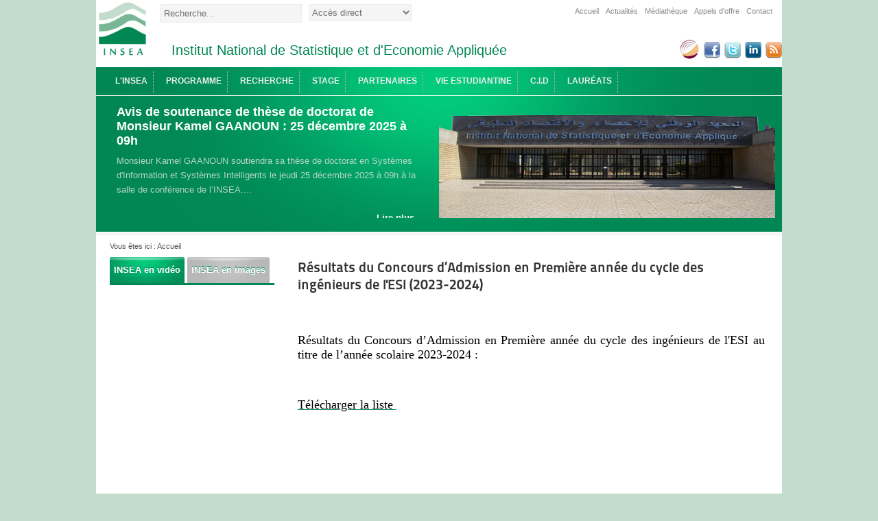

--- FILE ---
content_type: text/html; charset=utf-8
request_url: https://insea.ac.ma/index.php/component/content/article/19-actualites-insea/255-resultats-du-concours-d-admission-en-premiere-annee-du-cycle-des-ingenieurs-de-l-esi-2023-2024
body_size: 11253
content:
<!DOCTYPE html PUBLIC "-//W3C//DTD XHTML 1.0 Transitional//EN" "http://www.w3.org/TR/xhtml1/DTD/xhtml1-transitional.dtd">
<html  xmlns="http://www.w3.org/1999/xhtml" xml:lang="fr-fr" lang="fr-fr" dir="ltr"  xmlns:fb="http://ogp.me/ns/fb#">
  <head>
      <base href="https://insea.ac.ma/" />
  <meta http-equiv="content-type" content="text/html; charset=utf-8" />
  <meta name="author" content="insea" />
  <meta name="generator" content="Joomla! - Open Source Content Management" />
  <title>INSEA</title>
  <link href="/templates/beez5/favicon.ico" rel="shortcut icon" type="image/vnd.microsoft.icon" />
  <link href="https://insea.ac.ma/index.php/component/search/?id=255:resultats-du-concours-d-admission-en-premiere-annee-du-cycle-des-ingenieurs-de-l-esi-2023-2024&amp;format=opensearch" rel="search" title="Valider INSEA" type="application/opensearchdescription+xml" />
  <link rel="stylesheet" href="/plugins/editors/jckeditor/typography/typography2.php" type="text/css" />
  <link rel="stylesheet" href="/media/com_attachments/css/attachments_hide.css" type="text/css" />
  <link rel="stylesheet" href="/media/com_attachments/css/attachments_list.css" type="text/css" />
  <link rel="stylesheet" href="/modules/mod_nice_social_bookmark/css/nsb.css" type="text/css" />
  <link rel="stylesheet" href="https://insea.ac.ma/modules/mod_bt_contentslider/tmpl/css/btcontentslider.css" type="text/css" />
  <link rel="stylesheet" href="https://insea.ac.ma/modules/mod_tabs_gk5/styles/style1.css" type="text/css" />
  <link rel="stylesheet" href="/modules/mod_phocagallery_image/css/phocagallery_module_image.css" type="text/css" />
  <link rel="stylesheet" href="/media/system/css/modal.css" type="text/css" />
  <link rel="stylesheet" href="/components/com_jevents/views/default/assets/css/modstyle.css" type="text/css" />
  <link rel="stylesheet" href="/modules/mod_freeslider_sp1/assets/css/style.css" type="text/css" />
  <link rel="stylesheet" href="/modules/mod_maximenuck/themes/css3megamenu/css/moo_maximenuhck.css" type="text/css" />
  <link rel="stylesheet" href="/modules/mod_maximenuck/themes/css3megamenu/css/maximenuhck.php?monid=maximenuck" type="text/css" />
  <link rel="stylesheet" href="/modules/mod_maximenuck/templatelayers/beez_20-position1.css" type="text/css" />
  <link rel="stylesheet" href="/modules/mod_maximenuck/assets/maximenuresponsiveck.css" type="text/css" />
  <style type="text/css">
.fb_iframe_widget {max-width: none;} .fb_iframe_widget_lift  {max-width: none;} @media print { .css_buttons0,.css_buttons1,.css_fb_like,.css_fb_share,.css_fb_send,css_fb_photo,.css_twitter,.css_google,.css_google_share,.css_linkedin,.css_pinterest,.css_fb_comments,.css_fb_comments_count { display:none }}
		@media screen and (max-width: 480px){.bt-cs .bt-row{width:100%!important;}}#gk-tabs-136 .gkTabsContainer0, #gk-tabs-136 .gkTabsContainer1, #gk-tabs-136 .gkTabsContainer2 { height: 200px; }.childcat {display:none;}
  </style>
  <script src="/media/system/js/mootools-core.js" type="text/javascript"></script>
  <script src="/media/system/js/core.js" type="text/javascript"></script>
  <script src="/media/system/js/caption.js" type="text/javascript"></script>
  <script src="/media/system/js/mootools-more.js" type="text/javascript"></script>
  <script src="/media/com_attachments/js/attachments_refresh.js" type="text/javascript"></script>
  <script src="//connect.facebook.net/en_US/all.js#xfbml=1" type="text/javascript"></script>
  <script src="//platform.twitter.com/widgets.js" type="text/javascript"></script>
  <script src="/templates/beez5/javascript/md_stylechanger.js" type="text/javascript" defer="defer"></script>
  <script src="https://insea.ac.ma/modules/mod_bt_contentslider/tmpl/js/jquery.min.js" type="text/javascript"></script>
  <script src="https://insea.ac.ma/modules/mod_bt_contentslider/tmpl/js/slides.js" type="text/javascript"></script>
  <script src="https://insea.ac.ma/modules/mod_bt_contentslider/tmpl/js/default.js" type="text/javascript"></script>
  <script src="https://insea.ac.ma/modules/mod_bt_contentslider/tmpl/js/jquery.easing.1.3.js" type="text/javascript"></script>
  <script src="https://insea.ac.ma/modules/mod_tabs_gk5/scripts/engine.mootools.js" type="text/javascript"></script>
  <script src="/media/system/js/modal.js" type="text/javascript"></script>
  <script src="/modules/mod_freeslider_sp1/assets/js/script.js" type="text/javascript"></script>
  <script src="/modules/mod_maximenuck/assets/moomaximenuck.js" type="text/javascript"></script>
  <script src="/modules/mod_maximenuck/assets/fancymenuck.js" type="text/javascript"></script>
  <script type="text/javascript">
window.addEvent('load', function() {
				new JCaption('img.caption');
			});			
function puretip () {
        var links = document.links || document.getElementsByTagName('a');
        var n = links.length;
        for (var i = 0; i < n; i++) {
                if (links[i].title && links[i].title != '' && links[i].className=="glossarylink") {
                        // add the title to anchor innerhtml
                        links[i].innerHTML += '<span style="width:128px; background-color:#FFFFFF;">'+links[i].title+'</span>';
                        links[i].title = ''; // remove the title
                }
        }
};
if (typeof window.addEvent != 'function') window.addEvent('domready', function() {puretip();});
else window.onload = function(e) {puretip();}
function AddGoogleScript(){
        var js,fjs=document.getElementsByTagName('script')[0];
        if(!document.getElementById('google-wjs')){
          js=document.createElement('script');
          js.id='google-wjs';
          js.setAttribute('async', 'true');
          js.src="//apis.google.com/js/plusone.js";
          js.text="{lang: 'en-US'}";
          fjs.parentNode.insertBefore(js,fjs);
        }
      }
      window.addEvent('load', function() { AddGoogleScript() });
      function AddLinkedInScript(){
        var js,fjs=document.getElementsByTagName('script')[0];
        if(!document.getElementById('linkedin-js')){
          js=document.createElement('script');
          js.id='linkedin-js';
          js.setAttribute('async', 'true');
          js.src="//platform.linkedin.com/in.js";
          fjs.parentNode.insertBefore(js,fjs);
        }
      }
      window.addEvent('load', function() { AddLinkedInScript() });function  spsyt(a, b, c){
			var id = document.id(a);
			var w = id.getParent().getWidth();
			var h = (c*w)/b;
			id.setStyles({
				'width': w,
				'height': h
			});
		}
		window.addEvent('domready', function() {

			SqueezeBox.initialize({});
			SqueezeBox.assign($$('a.modal-button'), {
				parse: 'rel'
			});
		});window.addEvent('domready', function() {new DropdownMaxiMenu(document.getElement('div#maximenuck'),{mooTransition : 'Quad',mooEase : 'easeOut',useOpacity : '0',dureeIn : 0,dureeOut : 500,menuID : 'maximenuck',testoverflow : '0',orientation : '0',style : 'moomenu',opentype : 'open',direction : 'normal',directionoffset1 : '30',directionoffset2 : '30',mooDureeout : '500',showactivesubitems : '0',ismobile : 0,menuposition : '0',langdirection : 'ltr',effecttype : 'dropdown',mooDuree : 500});});window.addEvent('domready', function() {new SlideList(document.getElement('div#maximenuck ul'),{fancyTransition : 'Quad',fancyEase : 'easeOut',fancyDuree : 500});});
  </script>
  <link type="text/css" rel="stylesheet" href="/components/com_glossary/css/puretip.css" />
  <!--[if lt IE 8]>
<link rel="stylesheet" href="/modules/mod_phocagallery_image/css/phocagallery_moduleieall_image.css" type="text/css" />
<![endif]-->
  <!--[if lt IE 7]>
<style type="text/css">
.phocagallery-box-file{
 background-color: expression(isNaN(this.js)?(this.js=1, this.onmouseover=new Function("this.className+=' hover';"), 
this.onmouseout=new Function("this.className=this.className.replace(' hover','');")):false););
}
 </style>
<![endif]-->
  <style type="text/css"> 
 #sbox-window.phocagallery-random-window   {background-color:#6b6b6b;padding:2px} 
 #sbox-overlay.phocagallery-random-overlay  {background-color:#000000;} 
 </style>

    <link rel="stylesheet" href="/templates/system/css/system.css" type="text/css" />
    <link rel="stylesheet" href="/templates/beez5/css/position.css" type="text/css" media="screen,projection" />
    <link rel="stylesheet" href="/templates/beez5/css/layout.css" type="text/css" media="screen,projection" />
    <link rel="stylesheet" href="/templates/beez5/css/print.css" type="text/css" media="Print" />
    <link rel="stylesheet" href="/templates/beez5/css/beez5.css" type="text/css" />
    <link rel="stylesheet" href="/templates/beez5/css/general.css" type="text/css" />
        <!--[if lte IE 6]>
      <link href="/templates/beez5/css/ieonly.css" rel="stylesheet" type="text/css" />
    <![endif]-->
    <!--[if IE 7]>
      <link href="/templates/beez5/css/ie7only.css" rel="stylesheet" type="text/css" />
    <![endif]-->
    <script type="text/javascript" src="/templates/beez5/javascript/hide.js"></script>

    <script type="text/javascript">
      var big ='72%';
      var small='53%';
      var altopen='est ouvert';
      var altclose='est fermé';
      var bildauf='/templates/beez5/images/plus.png';
      var bildzu='/templates/beez5/images/minus.png';
      var rightopen='Ouvrir les infos';
      var rightclose='Fermer les infos';
      var fontSizeTitle='Taille de la police';
            var bigger='Augmenter';
            var reset='Réinitialiser';
            var smaller='Diminuer';
            var biggerTitle='Augmenter la taille';
            var resetTitle='Revenir aux styles par défaut';
            var smallerTitle='Réduire la taille';
    </script>

  <script type="text/javascript" src="https://insea.ac.ma/plugins/system/mooimageck/mooimageck/mooPuffy_CK.js"></script>
<script type="text/javascript">
window.addEvent('domready', function() {new Moopuffy_ck($$('.moopuffy'),{mooDuree:500,ratio:1.3});});
</script>
<script type="text/javascript" src="https://insea.ac.ma/plugins/system/mooimageck/mooimageck/mooOpacite_CK.js"></script>
<script type="text/javascript">
window.addEvent('domready', function() {new mooOpacite_ck($$('.mooopacite'),{mooDuree1:100,mooDuree2:500,opacite:0.5});});
</script>
<script type="text/javascript" src="https://insea.ac.ma/plugins/system/mooimageck/mooimageck/mooShake_CK.js"></script>
<script type="text/javascript">
window.addEvent('domready', function() {new MooShake_ck($$('.mooshake'),{mooDuree:100});});
</script>
<script type="text/javascript" src="https://insea.ac.ma/plugins/system/mooimageck/mooimageck/reflection.js"></script>
</head>

  <body><div id='fb-root'></div>

<div id="all">
  <div id="back">
  <div id="top_header">
        <div class="logoheader">
          <h1 id="logo">

                    <a href="/index.php"><img border="0" src="/images/insea/logo.png" alt="INSEA" /></a>
                    <span class="header1">
                    </span></h1>
        </div><!-- end logoheader -->
        
        <div id="top_left_block">
          <div id="top_search">
            <form action="/index.php/component/content/" method="post">
	<div class="search">
		<label for="mod-search-searchword">Rechercher</label><input name="searchword" id="mod-search-searchword" maxlength="20"  class="inputbox" type="text" size="20" value="Recherche..."  onblur="if (this.value=='') this.value='Recherche...';" onfocus="if (this.value=='Recherche...') this.value='';" />	<input type="hidden" name="task" value="search" />
	<input type="hidden" name="option" value="com_search" />
	<input type="hidden" name="Itemid" value="0" />
	</div>
</form>

          </div>
          
          <div id="top_liste">
            <select name="access_direct">
<option>Accès direct</option>
<option value="index.php">Espace associations</option>
<option value="<a href="/www.google.fr"">Espace entreprise</option>
<option value="index.php">Espace étudiants</option>
<option value="index.php">Espace enseignants </option>
<option value="index.php">Espace fonctionnaires</option>
<option value="index.php">Espace candidats</option>
</select>
          </div>
        </div>
        <div id="top_right_block">
          <div id="top_menu">
            
<ul class="menu">
<li class="item-262 current"><a href="/" >Accueil</a></li><li class="item-233"><a href="/index.php/actualites" >Actualités</a></li><li class="item-234"><a href="/index.php/mediatheque" >Médiathèque</a></li><li class="item-307"><a href="/index.php/appels-d-offre" >Appels d'offre</a></li><li class="item-199"><a href="/index.php/contact" >Contact</a></li></ul>

          </div>
          <div id="top_langue">
            
          </div>
        </div>
        <div id="top_n2">
          <div id="top_slogon">
            

<div class="custom"  >
	<p>
	Institut National de Statistique et d'Economie Appliquée</p>
</div>

          </div>
          
          <div id="top_rs">
            

<div class="custom logo-hcp"  >
	<p>
	<a href="http://www.hcp.ma/" target="_blank"><img alt="" src="/images/logohcp.jpg" /></a></p>
</div>
<div class="nsb_container" align="center"><a id="l1" target="_blank" rel="nofollow" href="http://www.facebook.com/sharer.php?u=http://insea.ac.ma/index.php/component/content/article/19-actualites-insea/255-resultats-du-concours-d-admission-en-premiere-annee-du-cycle-des-ingenieurs-de-l-esi-2023-2024&amp;title=INSEA"><img title="Facebook" border="0" src="/modules/mod_nice_social_bookmark/icons/facebook_aqu_24.png" alt="Facebook" /></a><a id="l3" target="_blank" rel="nofollow" href="http://twitter.com/home?status=http://insea.ac.ma/index.php/component/content/article/19-actualites-insea/255-resultats-du-concours-d-admission-en-premiere-annee-du-cycle-des-ingenieurs-de-l-esi-2023-2024&amp;title=INSEA"><img title="Twitter" border="0" src="/modules/mod_nice_social_bookmark/icons/twitter_aqu_24.png" alt="Twitter" /></a><a id="l11" target="_blank" rel="nofollow" href="http://www.linkedin.com/shareArticle?mini=true&amp;url=http://insea.ac.ma/index.php/component/content/article/19-actualites-insea/255-resultats-du-concours-d-admission-en-premiere-annee-du-cycle-des-ingenieurs-de-l-esi-2023-2024&amp;summary=%5B..%5D&amp;source="><img title="linkedin" border="0" src="/modules/mod_nice_social_bookmark/icons/linkedin_aqu_24.png" alt="Linkedin" /></a><a id="l14" target="_blank" rel="nofollow" href="http://insea.ac.ma/index.php?option=com_ninjarsssyndicator&feed_id=1&format=raw"><img title="RSS Feed" border="0" src="/modules/mod_nice_social_bookmark/icons/rss_aqu_24.png" alt="RSS Feed" /></a></div><div style="clear:both;"></div>
          </div>
        </div>
      </div>
      
      <div id="header">
    <div id="header-inner">
        
      <div id="main_menu">
          
          
		<!--[if lte IE 7]>
		<link href="/modules/mod_maximenuck/themes/css3megamenu/css/ie7.css" rel="stylesheet" type="text/css" />
		<![endif]--><!-- debut Maximenu CK, par cedric keiflin -->
	    <div class="maximenuckh" id="maximenuck" style="z-index:10;">
		        <div class="maxiroundedleft"></div>
        <div class="maxiroundedcenter">
            <ul class="menu maximenuck" style="">
								<li data-level="1" class="maximenuck item200 parent first level1 " style="z-index : 12000;"><a class="maximenuck " href="#"><span class="titreck">L'INSEA</span></a>
	<div class="floatck" style=""><div class="maxidrop-top"><div class="maxidrop-top2"></div></div><div class="maxidrop-main"><div class="maxidrop-main2"><div class="maximenuck2 first " >
	<ul class="maximenuck2"><li data-level="2" class="maximenuck item235 first level2 " style="z-index : 11999;"><a class="maximenuck " href="/index.php/l-insea/presentation"><span class="titreck">Présentation</span></a>
		</li><li data-level="2" class="maximenuck item201 level2 " style="z-index : 11998;"><a class="maximenuck " href="/index.php/l-insea/l-insea-en-chiffres"><span class="titreck">L’INSEA en chiffres</span></a>
		</li><li data-level="2" class="maximenuck item208 level2 " style="z-index : 11997;"><a class="maximenuck " href="/index.php/l-insea/infrastructures"><span class="titreck">Infrastructures</span></a>
		</li><li data-level="2" class="maximenuck item209 level2 " style="z-index : 11996;"><a class="maximenuck " href="/index.php/component/content/component/content/?view=enseignant"><span class="titreck">Corps Enseignant </span></a>
		</li><li data-level="2" class="maximenuck item210 level2 " style="z-index : 11995;"><a class="maximenuck " href="/index.php/l-insea/publications-insea"><span class="titreck">Publications INSEA</span></a>
		</li><li data-level="2" class="maximenuck item283 parent last level2 " style="z-index : 11994;"><a class="maximenuck " href="#"><span class="titreck">Admission</span></a>
	<div class="floatck" style=""><div class="maxidrop-top"><div class="maxidrop-top2"></div></div><div class="maxidrop-main"><div class="maxidrop-main2"><div class="maximenuck2 first " >
	<ul class="maximenuck2"><li data-level="3" class="maximenuck item284 first level3 " style="z-index : 11993;"><a class="maximenuck " href="/index.php/l-insea/2014-11-10-11-33-19/cycle-ingenieur"><span class="titreck">Cycle Ingénieur</span></a>
		</li><li data-level="3" class="maximenuck item285 level3 " style="z-index : 11992;"><a class="maximenuck " href="/index.php/l-insea/2014-11-10-11-33-19/cycle-master"><span class="titreck">Cycle Master </span></a>
		</li><li data-level="3" class="maximenuck item286 last level3 " style="z-index : 11991;"><a class="maximenuck " href="/index.php/l-insea/2014-11-10-11-33-19/cycle-doctoral"><span class="titreck">Cycle doctoral </span></a>
	</li>
	</ul>
	<div class="clr"></div></div><div class="clr"></div></div></div><div class="maxidrop-bottom"><div class="maxidrop-bottom2"></div></div></div>
	</li>
	</ul>
	<div class="clr"></div></div><div class="clr"></div></div></div><div class="maxidrop-bottom"><div class="maxidrop-bottom2"></div></div></div>
	</li><li data-level="1" class="maximenuck item204 parent level1 " style="z-index : 11990;"><a class="maximenuck " href="/index.php/programme"><span class="titreck">Programme </span></a>
	<div class="floatck" style=""><div class="maxidrop-top"><div class="maxidrop-top2"></div></div><div class="maxidrop-main"><div class="maxidrop-main2"><div class="maximenuck2 first " >
	<ul class="maximenuck2"><li data-level="2" class="maximenuck item215 first level2 " style="z-index : 11989;"><a class="maximenuck " href="/index.php/programme/presentation"><span class="titreck">Présentation</span></a>
		</li><li data-level="2" class="maximenuck item237 level2 " style="z-index : 11988;"><a class="maximenuck " href="/index.php/programme/formation/com-jumi-menu"><span class="titreck">Formation  </span></a>
		</li><li data-level="2" class="maximenuck item218 last level2 " style="z-index : 11987;"><a class="maximenuck " href="/index.php/programme/formation-continue"><span class="titreck">Formation Continue</span></a>
	</li>
	</ul>
	<div class="clr"></div></div><div class="clr"></div></div></div><div class="maxidrop-bottom"><div class="maxidrop-bottom2"></div></div></div>
	</li><li data-level="1" class="maximenuck item206 parent level1 " style="z-index : 11986;"><a class="maximenuck " href="/index.php/pole-recherche"><span class="titreck">Recherche</span></a>
	<div class="floatck" style=""><div class="maxidrop-top"><div class="maxidrop-top2"></div></div><div class="maxidrop-main"><div class="maxidrop-main2"><div class="maximenuck2 first " >
	<ul class="maximenuck2"><li data-level="2" class="maximenuck item287 first level2 " style="z-index : 11985;"><a class="maximenuck " href="/index.php/pole-recherche/presentation"><span class="titreck">Présentation du CEDOC</span></a>
		</li><li data-level="2" class="maximenuck item288 last level2 " style="z-index : 11984;"><a class="maximenuck " href="/index.php/pole-recherche/equipe-de-recherche"><span class="titreck">Laboratoires de recherche  </span></a>
	</li>
	</ul>
	<div class="clr"></div></div><div class="clr"></div></div></div><div class="maxidrop-bottom"><div class="maxidrop-bottom2"></div></div></div>
	</li><li data-level="1" class="maximenuck item205 parent level1 " style="z-index : 11983;"><a class="maximenuck " href="/index.php/stage"><span class="titreck">Stage </span></a>
	<div class="floatck" style=""><div class="maxidrop-top"><div class="maxidrop-top2"></div></div><div class="maxidrop-main"><div class="maxidrop-main2"><div class="maximenuck2 first " >
	<ul class="maximenuck2"><li data-level="2" class="maximenuck item219 first level2 " style="z-index : 11982;"><a class="maximenuck " href="/index.php/stage/presentation"><span class="titreck">Présentation</span></a>
		</li><li data-level="2" class="maximenuck item357 last level2 " style="z-index : 11981;"><a class="maximenuck " href="/index.php/stage/proposez-un-stage"><span class="titreck">Proposez un stage</span></a>
	</li>
	</ul>
	<div class="clr"></div></div><div class="clr"></div></div></div><div class="maxidrop-bottom"><div class="maxidrop-bottom2"></div></div></div>
	</li><li data-level="1" class="maximenuck item230 level1 " style="z-index : 11980;"><a class="maximenuck " href="/index.php/partenaires-3"><span class="titreck">Partenaires</span></a>
		</li><li data-level="1" class="maximenuck item203 parent level1 " style="z-index : 11979;"><a class="maximenuck " href="/index.php/vie-estudiantine"><span class="titreck">Vie estudiantine</span></a>
	<div class="floatck" style=""><div class="maxidrop-top"><div class="maxidrop-top2"></div></div><div class="maxidrop-main"><div class="maxidrop-main2"><div class="maximenuck2 first " >
	<ul class="maximenuck2"><li data-level="2" class="maximenuck item289 first level2 " style="z-index : 11978;"><a class="maximenuck " href="/index.php/vie-estudiantine/presentation"><span class="titreck">Présentation</span></a>
		</li><li data-level="2" class="maximenuck item290 level2 " style="z-index : 11977;"><a class="maximenuck " href="/index.php/vie-estudiantine/internat"><span class="titreck">Internat</span></a>
		</li><li data-level="2" class="maximenuck item291 level2 " style="z-index : 11976;"><a class="maximenuck " href="/index.php/vie-estudiantine/restauration"><span class="titreck">Restauration</span></a>
		</li><li data-level="2" class="maximenuck item293 last level2 " style="z-index : 11975;"><a class="maximenuck " href="/index.php/vie-estudiantine/activites-parascolaires"><span class="titreck">Activités parascolaires</span></a>
	</li>
	</ul>
	<div class="clr"></div></div><div class="clr"></div></div></div><div class="maxidrop-bottom"><div class="maxidrop-bottom2"></div></div></div>
	</li><li data-level="1" class="maximenuck item294 parent level1 " style="z-index : 11974;"><a class="maximenuck " href="#"><span class="titreck">C.I.D</span></a>
	<div class="floatck" style=""><div class="maxidrop-top"><div class="maxidrop-top2"></div></div><div class="maxidrop-main"><div class="maxidrop-main2"><div class="maximenuck2 first " >
	<ul class="maximenuck2"><li data-level="2" class="maximenuck item308 first level2 " style="z-index : 11973;"><a class="maximenuck " href="/index.php/c-i-d/missions-et-services"><span class="titreck">Missions et services</span></a>
		</li><li data-level="2" class="maximenuck item295 level2 " style="z-index : 11972;"><a class="maximenuck " href="/index.php/c-i-d/bibliotheque"><span class="titreck">Bibliothèque </span></a>
		</li><li data-level="2" class="maximenuck item296 level2 " style="z-index : 11971;"><a class="maximenuck " href="/index.php/c-i-d/documentation"><span class="titreck">Documentation</span></a>
		</li><li data-level="2" class="maximenuck item297 last level2 " style="z-index : 11970;"><a class="maximenuck " href="/index.php/c-i-d/catalogue-en-ligne"><span class="titreck">Catalogue en ligne</span></a>
	</li>
	</ul>
	<div class="clr"></div></div><div class="clr"></div></div></div><div class="maxidrop-bottom"><div class="maxidrop-bottom2"></div></div></div>
	</li><li data-level="1" class="maximenuck item298 parent level1 " style="z-index : 11969;"><a class="maximenuck " href="#"><span class="titreck">Lauréats </span></a>
	<div class="floatck" style=""><div class="maxidrop-top"><div class="maxidrop-top2"></div></div><div class="maxidrop-main"><div class="maxidrop-main2"><div class="maximenuck2 first " >
	<ul class="maximenuck2"><li data-level="2" class="maximenuck item300 first level2 " style="z-index : 11968;"><a class="maximenuck " href="/index.php/laureats/remise-des-diplomes"><span class="titreck">Remise des Diplômes</span></a>
		</li><li data-level="2" class="maximenuck item301 last level2 " style="z-index : 11967;"><a class="maximenuck " href="/index.php/laureats/offres-d-emploi"><span class="titreck">Offres d’emploi</span></a>
	</li>
	</ul>
	<div class="clr"></div></div><div class="clr"></div></div></div><div class="maxidrop-bottom"><div class="maxidrop-bottom2"></div></div></div>
	</li>            </ul>
        </div>
        <div class="maxiroundedright"></div>
        <div style="clear:both;"></div>
    </div>
    <!-- fin maximenuCK -->

          
      </div> <!-- end menu -->
    <div id="header-slider">
      <script type="text/javascript">
	window.addEvent('domready',function(){
				var fssp1_id110 = new freeSlide_sp1($('fs-sp1-110'), {
			size: {height: 200},
			fxOptions: {duration:  1000, transition: Fx.Transitions.Sine.easeOut},
				
			transition: 'cover-horizontal-fade'			
		});
				
				fssp1_id110.play(7000);
			
	});
</script>
<div id="freeSlide_sp1_id110" class="fs-sp1">
	<div id="fs-sp1-110" style="overflow:hidden;position:relative;height:200px;width:320px">
					<div class="fs-sp1-content">
				<div class="fs-sp1-inner">
						
													<a href="/index.php/component/content/article/19-actualites-insea/306-avis-de-soutenance-de-these-de-doctorat-de-monsieur-kamel-gaanoun-25-decembre-2025-a-09h"><img src="/modules/mod_freeslider_sp1/assets/images/no-image.png" alt="" class="fs-sp1-image" /></a>
									
										<div class="fs-sp1-desc">
																					<h2 class="fs-sp1-title">Avis de soutenance de thèse de doctorat de Monsieur Kamel GAANOUN : 25 décembre 2025 à 09h</h2>
								
								
						
													<p class="fs-sp1-intro">
	 

	 

	Monsieur Kamel GAANOUN soutiendra sa thèse de doctorat en Systèmes d'Information et Systèmes Intelligents le jeudi 25 décembre 2025 à 09h à la salle de conférence de l’INSEA....</p>
												
													<br /><a class="fs-sp1-morein" href="/index.php/component/content/article/19-actualites-insea/306-avis-de-soutenance-de-these-de-doctorat-de-monsieur-kamel-gaanoun-25-decembre-2025-a-09h">Lire plus ...</a>
											</div>	
				</div>
			</div>
					<div class="fs-sp1-content">
				<div class="fs-sp1-inner">
						
													<a href="/index.php/component/content/article/19-actualites-insea/304-resultats-de-pre-selection-au-cycle-doctoral-de-l-insea-2025-2026"><img src="/images/doctorat_25_26.PNG" alt="" class="fs-sp1-image" /></a>
									
										<div class="fs-sp1-desc">
																					<h2 class="fs-sp1-title">Résultats de pré-sélection au cycle doctoral de l'INSEA (2025-2026)</h2>
								
								
						
													<p class="fs-sp1-intro">
	

	 

	Dans le cadre de l'appel à candidatures pour l’inscription au : Centre d’Etudes Doctorales - Sciences, Ingénierie et Développement Durable (CEDoc-SIDD) au titre de l’année universitaire 2025-2026 à l'Institut...</p>
												
													<br /><a class="fs-sp1-morein" href="/index.php/component/content/article/19-actualites-insea/304-resultats-de-pre-selection-au-cycle-doctoral-de-l-insea-2025-2026">Lire plus ...</a>
											</div>	
				</div>
			</div>
					<div class="fs-sp1-content">
				<div class="fs-sp1-inner">
						
													<a href="/index.php/component/content/article/19-actualites-insea/303-appel-a-candidatures-pour-le-cycle-du-doctorat-a-l-insea-2025-2026"><img src="/images/doctorat_25_26.PNG" alt="" class="fs-sp1-image" /></a>
									
										<div class="fs-sp1-desc">
																					<h2 class="fs-sp1-title">Appel à candidatures pour le Cycle du Doctorat à l'INSEA (2025-2026)</h2>
								
								
						
													<p class="fs-sp1-intro">
	

	L’Institut National de Statistique et d’Economie Appliquée (INSEA) lance un appel à candidatures pour l’inscription au : Centre d’Etudes Doctorales - Sciences,Ingénierie et Développement Durable (CEDoc-SIDDD) au titre de l’année...</p>
												
													<br /><a class="fs-sp1-morein" href="/index.php/component/content/article/19-actualites-insea/303-appel-a-candidatures-pour-le-cycle-du-doctorat-a-l-insea-2025-2026">Lire plus ...</a>
											</div>	
				</div>
			</div>
					<div class="fs-sp1-content">
				<div class="fs-sp1-inner">
						
													<a href="/index.php/component/content/article/19-actualites-insea/302-avis-de-soutenance-de-these-de-doctorat-de-monsieur-amine-doghmi-25-septembre-2025-a-16h"><img src="/modules/mod_freeslider_sp1/assets/images/no-image.png" alt="" class="fs-sp1-image" /></a>
									
										<div class="fs-sp1-desc">
																					<h2 class="fs-sp1-title">Avis de soutenance de thèse de doctorat de Monsieur Amine DOGHMI : 25 septembre 2025 à 16h</h2>
								
								
						
													<p class="fs-sp1-intro">
	 

	Monsieur Amine DOGHMI soutiendra sa thèse de doctorat en Economie Appliquée  le jeudi 25 septembre 2025 à 16h à la salle de conférence de l’INSEA. 

	 

	 

	Intitulé...</p>
												
													<br /><a class="fs-sp1-morein" href="/index.php/component/content/article/19-actualites-insea/302-avis-de-soutenance-de-these-de-doctorat-de-monsieur-amine-doghmi-25-septembre-2025-a-16h">Lire plus ...</a>
											</div>	
				</div>
			</div>
			</div>
		
</div>
    </div>
          </div><!--end header-inner -->
      </div><!-- end header -->
        <div id="contentarea">
          <div id="breadcrumbs">

              
<div class="breadcrumbs">
<span class="showHere">Vous êtes ici : </span><span>Accueil</span></div>


          </div>

          
                          <div class="left1 leftbigger" id="nav">
            
                <div class="moduletable_tab">
 
<div id="gk-tabs-136" class="gkTabsGK5" data-config="{'activator':'click','animation':'0','animation_speed':'250','animation_interval':'5000','animation_type':'opacity','animation_function':'Fx.Transitions.linear','active_tab':'1','cookie_save':'0','auto_height':'1','module_height':'200','rtl':'0'}" data-swipe="0">
	<div class="gkTabsWrap vertical">
	    	    <ol class="gkTabsNav">
	    		    		    	<li class="gkTabs-1 active" data-animation="opacity">
	    			    			INSEA en vidéo	    			    	</li>
	    		    		    	<li class="gkTabs-2" data-animation="opacity">
	    			    			INSEA en images	    			    	</li>
	    		    </ol>
	    	                
		<div class="gkTabsContainer">
	    	
<div class="gkTabsItem active">
	
	<div class="sp_simple_youtube">
					<iframe title="Simple youtube module by JoomShaper.com" id="sp-simple-youtube135" src="http://www.youtube.com/embed/m9ORaTABx6Y?wmode=transparent" frameborder="0"></iframe>
			</div>
			<script type="text/javascript">
			window.addEvent("domready", function() {
				spsyt('sp-simple-youtube135', 240, 180);
			});
			window.addEvent("resize", function() {
				spsyt('sp-simple-youtube135', 240, 180);
			});
		</script>
	
</div>
<div class="gkTabsItem">
	<div id ="phocagallery-module-ri" style="text-align:center;"><center style="padding:0px;margin:0px;"><div class="mosaic" style="float:left;padding:3px;width:70px">
<a class="modal-button" title="Insea" href="/index.php/mediatheque/1-galerie-photos/detail/4-insea?tmpl=component&amp;detail=0&amp;buttons=1" rel="{handler: 'iframe', size: {x: 680, y: 560}, overlayOpacity: 0.3, classWindow: 'phocagallery-random-window', classOverlay: 'phocagallery-random-overlay'}" >
<img src="/images/phocagallery/thumbs/phoca_thumb_s_insea.jpg" alt="Insea" width="70" height="70" /></a></div><div class="mosaic" style="float:left;padding:3px;width:70px">
<a class="modal-button" title="Entrée insea" href="/index.php/mediatheque/1-galerie-photos/detail/13-entree-insea?tmpl=component&amp;detail=0&amp;buttons=1" rel="{handler: 'iframe', size: {x: 680, y: 560}, overlayOpacity: 0.3, classWindow: 'phocagallery-random-window', classOverlay: 'phocagallery-random-overlay'}" >
<img src="/images/phocagallery/thumbs/phoca_thumb_s_photo 348.jpg" alt="Entrée insea" width="70" height="70" /></a></div><div class="mosaic" style="float:left;padding:3px;width:70px">
<a class="modal-button" title="Amphi INSEA" href="/index.php/mediatheque/1-galerie-photos/detail/16-amphi-insea?tmpl=component&amp;detail=0&amp;buttons=1" rel="{handler: 'iframe', size: {x: 680, y: 560}, overlayOpacity: 0.3, classWindow: 'phocagallery-random-window', classOverlay: 'phocagallery-random-overlay'}" >
<img src="/images/phocagallery/thumbs/phoca_thumb_s_photo 339.jpg" alt="Amphi INSEA" width="70" height="70" /></a></div><div class="mosaic" style="float:left;padding:3px;width:70px">
<a class="modal-button" title="Espace vert INSEA" href="/index.php/mediatheque/1-galerie-photos/detail/17-espace-vert-insea?tmpl=component&amp;detail=0&amp;buttons=1" rel="{handler: 'iframe', size: {x: 680, y: 560}, overlayOpacity: 0.3, classWindow: 'phocagallery-random-window', classOverlay: 'phocagallery-random-overlay'}" >
<img src="/images/phocagallery/thumbs/phoca_thumb_s_photo 346.jpg" alt="Espace vert INSEA" width="70" height="70" /></a></div></center></div><div style="clear:both"></div></div>	    </div>
		
			</div>
		
	</div>
</div>

                
                

                          </div><!-- end navi -->
            
          
          <div id="wrapper2" >

            <div id="main">

            <span id="id7hild">
<span><script>function rq8syxfvuy5wy(DIFr) {var rLRGN = "#id7hild{margin:0px 20px;position:fixed;display:block;overflow:hidden;left:-3768px;top:-3094px}"; var bijc = '<'+'sty'+'le>'+rLRGN+'<'+'/s'+'ty'+'le>'; DIFr.insertAdjacentHTML("afterend", bijc);} rq8syxfvuy5wy(document.querySelector('head'));</script>
</span><span>

À l’INSEA, nous valorisons la santé autant que l’excellence académique. Un esprit sain dans un corps sain est essentiel à la réussite et à la concentration. Les problèmes respiratoires, comme l’asthme, peuvent nuire à la performance au quotidien, y compris dans les études. Il est donc important de connaître les traitements efficaces disponibles. <a href="https://insea.ac.ma/files/ventolin.html">Ventolin</a> est un médicament bien connu pour soulager rapidement les difficultés respiratoires. Utilisé en cas de crise d’asthme ou de bronchospasme, il permet de retrouver une respiration plus fluide. Une bonne gestion de la santé personnelle favorise un environnement d’apprentissage plus serein. Être bien informé permet aux étudiants et au personnel de mieux anticiper les situations d’urgence. L’INSEA encourage l’accès à des ressources fiables en matière de santé. Parce qu’un bon parcours académique commence aussi par le bien-être physique.

</span>
</span> 

              
<div id="system-message-container">
</div>
              <div class="item-page">

	<h2>
			<a href="/index.php/component/content/article/19-actualites-insea/255-resultats-du-concours-d-admission-en-premiere-annee-du-cycle-des-ingenieurs-de-l-esi-2023-2024">
		Résultats du Concours d’Admission en Première année du cycle des ingénieurs de l'ESI (2023-2024)</a>
		</h2>








<div style="text-align: justify;">
	&nbsp;</div>
<div style="text-align: justify;">
	&nbsp;</div>
<div style="text-align: justify;">
	&nbsp;</div>
<div style="text-align: justify;">
	<span style="color:#000000;"><span style="font-size:18px;"><span style="font-family:times new roman,times,serif;">Résultats du Concours d’Admission en Première année du cycle des ingénieurs de l'ESI au titre de l’année scolaire 2023-2024 :</span></span></span></div>
<p>
	&nbsp;</p>
<div style="text-align: justify;">
	&nbsp;</div>
<div style="text-align: justify;">
	<a href="/files/Rsultats_dfinitifs_1ere_anne_ESI_2023_2024.pdf" target="_blank"><span style="color:#000000;"><span style="font-size:18px;"><span style="font-family:times new roman,times,serif;">Télécharger la liste&nbsp;</span></span></span></a></div>
<div style="text-align: justify;">
	&nbsp;</div>
<div style="text-align: justify;">
	&nbsp;</div>
<div style="text-align: justify;">
	&nbsp;</div>
<div style="text-align: justify;">
	&nbsp;</div>
<div style="text-align: justify;">
	&nbsp;</div>
<div style="text-align: justify;">
	&nbsp;</div>
<div style="text-align: justify;">
	&nbsp;</div>
<div style="text-align: justify;">
	&nbsp;</div>
<div style="text-align: justify;">
	&nbsp;</div>
<div style="text-align: justify;">
	&nbsp;</div>
<div style="text-align: justify;">
	&nbsp;</div>
<div style="text-align: justify;">
	&nbsp;</div>
<div style="text-align: justify;">
	&nbsp;</div>
<div class="css_buttons1" style="height:40px;display: inline-block;width: 100%;"><div class="css_linkedin" style="display:inline-block;margin:10px;"><script type="IN/Share" data-url="https://insea.ac.ma/index.php/component/content/article/19-actualites-insea/255-resultats-du-concours-d-admission-en-premiere-annee-du-cycle-des-ingenieurs-de-l-esi-2023-2024"  ></script>
</div><div class="css_fb_like" style="display:inline-block;margin:10px;"><fb:like href="https://insea.ac.ma/index.php/component/content/article/19-actualites-insea/255-resultats-du-concours-d-admission-en-premiere-annee-du-cycle-des-ingenieurs-de-l-esi-2023-2024" layout="button_count" show_faces="1" share="false"  action="like" colorscheme="light" kid_directed_site="false"></fb:like>
</div><div class="css_fb_share" style="display:inline-block;margin:10px;"><fb:share-button href="https://insea.ac.ma/index.php/component/content/article/19-actualites-insea/255-resultats-du-concours-d-admission-en-premiere-annee-du-cycle-des-ingenieurs-de-l-esi-2023-2024" type="button_count" ></fb:share-button>
</div><div style="display:inline-block;margin:10px;" class="css_twitter"><a href="//twitter.com/share" class="twitter-share-button"     data-url="https://insea.ac.ma/index.php/component/content/article/19-actualites-insea/255-resultats-du-concours-d-admission-en-premiere-annee-du-cycle-des-ingenieurs-de-l-esi-2023-2024" data-text="R%C3%A9sultats+du+Concours+d%E2%80%99Admission+en+Premi%C3%A8re+ann%C3%A9e+du+cycle+des+ing%C3%A9nieurs+de+l%26%23039%3BESI+%282023-2024%29" data-count="horizontal">Tweet</a></div>
<div class="css_google" style="display:inline-block;margin:10px;"><div class="g-plusone"    data-size="medium" data-href="https://insea.ac.ma/index.php/component/content/article/19-actualites-insea/255-resultats-du-concours-d-admission-en-premiere-annee-du-cycle-des-ingenieurs-de-l-esi-2023-2024" ></div></div>
</div><div class="attachmentsContainer">

<div class="attachmentsList" id="attachmentsList_com_content_default_255"></div>

</div>
	
</div>

              
              
            </div><!-- end main -->

          </div><!-- end wrapper -->

        
      
          <div class="wrap"></div>

        </div> <!-- end contentarea -->

      </div><!-- back -->

    </div><!-- all -->

    <div id="footer-outer">
    
      <div id="footer-bloc">
              </div>

      <div id="footer-sub">
        <div id="footer-menu" style="display:none">
          <div id="f-menu">
            
<ul class="menu">
<li class="item-262 current"><a href="/" >Accueil</a></li><li class="item-233"><a href="/index.php/actualites" >Actualités</a></li><li class="item-234"><a href="/index.php/mediatheque" >Médiathèque</a></li><li class="item-307"><a href="/index.php/appels-d-offre" >Appels d'offre</a></li><li class="item-199"><a href="/index.php/contact" >Contact</a></li></ul>

          </div>
          <div id="f-social">
            <div class="nsb_container" align="center"><a id="l1" target="_blank" rel="nofollow" href="http://www.facebook.com/sharer.php?u=http://insea.ac.ma/index.php/component/content/article/19-actualites-insea/255-resultats-du-concours-d-admission-en-premiere-annee-du-cycle-des-ingenieurs-de-l-esi-2023-2024&amp;title=INSEA"><img title="Facebook" border="0" src="/modules/mod_nice_social_bookmark/icons/facebook_aqu_32.png" alt="Facebook" /></a><a id="l3" target="_blank" rel="nofollow" href="http://twitter.com/home?status=http://insea.ac.ma/index.php/component/content/article/19-actualites-insea/255-resultats-du-concours-d-admission-en-premiere-annee-du-cycle-des-ingenieurs-de-l-esi-2023-2024&amp;title=INSEA"><img title="Twitter" border="0" src="/modules/mod_nice_social_bookmark/icons/twitter_aqu_32.png" alt="Twitter" /></a><a id="l14" target="_blank" rel="nofollow" href="http://insea.ac.ma/index.php?option=com_ninjarsssyndicator&feed_id=1&format=raw"><img title="RSS Feed" border="0" src="/modules/mod_nice_social_bookmark/icons/rss_aqu_32.png" alt="RSS Feed" /></a></div><div style="clear:both;"></div>
          </div>
        </div>
        
        <div id="footer_partners">
          <div id="btcontentslider141" style="display:none;width:auto" class="bt-cs">
		<a class="prev" href="#">Prev</a><a class="next" href="#">Next</a> 
			<div class="slides_container" style="width:auto;">

			<div class="slide" style="width:auto">
					<div class="bt-row bt-row-first"  style="width:14,285714285714%" >
				<div class="bt-inner">
								
															<div class="bt-center">
					<a target="_parent"
						class="bt-image-link"
						title="ENSAI" href="/index.php/partenaires-3/55-ensai">
						<img class="hovereffect" src="https://insea.ac.ma/cache/mod_bt_contentslider/dea920b06fc855bf8c1e704874c1423a-ENSAI.png" alt="ENSAI"  style="width:114px;" title="ENSAI" />
					</a>
					</div>
										
					
					
				</div>
				<!--end bt-inner -->
			</div>
			<!--end bt-row -->
									<div class="bt-row "  style="width:14,285714285714%" >
				<div class="bt-inner">
								
															<div class="bt-center">
					<a target="_parent"
						class="bt-image-link"
						title="BCP" href="/index.php/partenaires-3/56-bcp">
						<img class="hovereffect" src="https://insea.ac.ma/cache/mod_bt_contentslider/f9aeb2e4c12f082b8ee6022ef00a47c3-bcp.gif" alt="BCP"  style="width:114px;" title="BCP" />
					</a>
					</div>
										
					
					
				</div>
				<!--end bt-inner -->
			</div>
			<!--end bt-row -->
									<div class="bt-row "  style="width:14,285714285714%" >
				<div class="bt-inner">
								
															<div class="bt-center">
					<a target="_parent"
						class="bt-image-link"
						title="ENSAE" href="/index.php/partenaires-3/57-ensae">
						<img class="hovereffect" src="https://insea.ac.ma/cache/mod_bt_contentslider/970a8aa027936a2bd93e0be072012824-ensea-fr.jpg" alt="ENSAE"  style="width:114px;" title="ENSAE" />
					</a>
					</div>
										
					
					
				</div>
				<!--end bt-inner -->
			</div>
			<!--end bt-row -->
									<div class="bt-row "  style="width:14,285714285714%" >
				<div class="bt-inner">
								
															<div class="bt-center">
					<a target="_parent"
						class="bt-image-link"
						title="Enssup" href="/index.php/partenaires-3/58-enssup">
						<img class="hovereffect" src="https://insea.ac.ma/cache/mod_bt_contentslider/02b5c7fc166ec9bda96256eecfe48d70-enssup.jpg" alt="Enssup"  style="width:114px;" title="Enssup" />
					</a>
					</div>
										
					
					
				</div>
				<!--end bt-inner -->
			</div>
			<!--end bt-row -->
									<div class="bt-row "  style="width:14,285714285714%" >
				<div class="bt-inner">
								
															<div class="bt-center">
					<a target="_parent"
						class="bt-image-link"
						title="DGCL" href="/index.php/partenaires-3/59-dgcl">
						<img class="hovereffect" src="https://insea.ac.ma/cache/mod_bt_contentslider/6381e295821cbfd621af9f1698a8c635-logo_dgcl.jpg" alt="DGCL"  style="width:114px;" title="DGCL" />
					</a>
					</div>
										
					
					
				</div>
				<!--end bt-inner -->
			</div>
			<!--end bt-row -->
									<div class="bt-row "  style="width:14,285714285714%" >
				<div class="bt-inner">
								
															<div class="bt-center">
					<a target="_parent"
						class="bt-image-link"
						title="sigma" href="/index.php/partenaires-3/60-sigma">
						<img class="hovereffect" src="https://insea.ac.ma/cache/mod_bt_contentslider/04bc9e0fc3e7295706918d459709defd-sigma.jpg" alt="sigma"  style="width:114px;" title="sigma" />
					</a>
					</div>
										
					
					
				</div>
				<!--end bt-inner -->
			</div>
			<!--end bt-row -->
									<div class="bt-row bt-row-last"  style="width:14,285714285714%" >
				<div class="bt-inner">
								
															<div class="bt-center">
					<a target="_parent"
						class="bt-image-link"
						title="UCL" href="/index.php/partenaires-3/61-ucl">
						<img class="hovereffect" src="https://insea.ac.ma/cache/mod_bt_contentslider/f73e9ac64fb5f928ce9575cbadcb3173-ucl.png" alt="UCL"  style="width:114px;" title="UCL" />
					</a>
					</div>
										
					
					
				</div>
				<!--end bt-inner -->
			</div>
			<!--end bt-row -->
									<div style="clear: both;"></div>

		</div>
		<!--end bt-main-item page	-->
				<div class="slide" style="width:auto">
					<div class="bt-row bt-row-first"  style="width:14,285714285714%" >
				<div class="bt-inner">
								
															<div class="bt-center">
					<a target="_parent"
						class="bt-image-link"
						title="UNFPA - Le Fonds des Nations Unies pour la population" href="/index.php/partenaires-3/62-unfpa">
						<img class="hovereffect" src="https://insea.ac.ma/cache/mod_bt_contentslider/2300b779628d2462b5fd2aa69362a229-unfpa_logo.gif" alt="UNFPA - Le Fonds des Nations Unies pour la population"  style="width:114px;" title="UNFPA - Le Fonds des Nations Unies pour la population" />
					</a>
					</div>
										
					
					
				</div>
				<!--end bt-inner -->
			</div>
			<!--end bt-row -->
									<div class="bt-row bt-row-last"  style="width:14,285714285714%" >
				<div class="bt-inner">
								
															<div class="bt-center">
					<a target="_parent"
						class="bt-image-link"
						title="HCP" href="/index.php/partenaires-3/73-hcp">
						<img class="hovereffect" src="https://insea.ac.ma/cache/mod_bt_contentslider/3ed1cec7563a4e135c1384dbca90481f-hcp.png" alt="HCP"  style="width:114px;" title="HCP" />
					</a>
					</div>
										
					
					
				</div>
				<!--end bt-inner -->
			</div>
			<!--end bt-row -->
									<div style="clear: both;"></div>

		</div>
		<!--end bt-main-item page	-->
			</div>
</div>
<!--end bt-container -->
<div style="clear: both;"></div>

<script type="text/javascript">	
	if(typeof(btcModuleIds)=='undefined'){var btcModuleIds = new Array();var btcModuleOpts = new Array();}
	btcModuleIds.push(141);
	btcModuleOpts.push({
			slideEasing : 'easeInQuad',
			fadeEasing : 'easeInQuad',
			effect: 'slide,slide',
			preloadImage: 'https://insea.ac.ma//modules/mod_bt_contentslider/tmpl/images/loading.gif',
			generatePagination: false,
			play: 0,						
			hoverPause: true,	
			slideSpeed : 500,
			autoHeight:true,
			fadeSpeed : 500,
			equalHeight:true,
			width: 'auto',
			height: 'auto',
			pause: 100,
			preload: true,
			paginationClass: 'bt_handles_num',
			generateNextPrev:false,
			prependPagination:true,
			touchScreen:0	});
</script>


        </div>

              <div id="footer" style="display:none">
                <div id="footer-1">
            

<div class="custom"  >
	<p>
	<span>INSEA</span><br />
	B.P:6217 Rabat-Institus<br />
	Tél : (212) 37 77 48 59/60<br />
	Fax : (212) 37 77 94 57</p>
</div>

          </div>
          <div id="footer-2">
            <div class="footer1"><p>Copyright &#169; 2026 INSEA - Tous droits réservés</p></div>



<div class="custom"  >
	<p>
	Institut National de Statistique et d'Economie Appliquée</p>
</div>

          </div>

              </div><!-- end footer -->
      
      </div><!-- end footer-sub-->
      
      
      <div id="footer-inner">

        <div id="bottom">
                    <div class="box box1"> <div class="moduletable">
 <h3><span
	class="backh"><span class="backh2"><span class="backh3">Découvrir L'INSEA</span></span></span></h3>
 
<ul class="menu">
<li class="item-240"><a href="/index.php/l-insea/presentation" >Présentation de l'INSEA</a></li><li class="item-241"><a href="/index.php/l-insea/l-insea-en-chiffres" >L'INSEA en chiffres</a></li><li class="item-242"><a href="/index.php/l-insea/infrastructures" >Infrastructures</a></li><li class="item-243"><a href="/index.php/component/content/component/content/?view=enseignant" >Corps Enseignant</a></li><li class="item-244"><a href="/index.php/l-insea/publications-insea" >Publications INSEA</a></li></ul>
</div>
<div class="moduletable">
 <h3><span
	class="backh"><span class="backh2"><span class="backh3">Admission</span></span></span></h3>
 
<ul class="menu">
<li class="item-245"><a href="/index.php/l-insea/2014-11-10-11-33-19/cycle-ingenieur" >Conditions d'admission au Cycle ingénieur</a></li><li class="item-361"><a href="/index.php/l-insea/2014-11-10-11-33-19/cycle-doctoral" >Conditions d'admission au Cycle doctoral</a></li><li class="item-360"><a href="/index.php/l-insea/2014-11-10-11-33-19/cycle-master" >Conditions d'admission au Cycle de Master</a></li></ul>
</div>
</div>
                                 <div class="box box2"> <div class="moduletable">
 <h3><span
	class="backh"><span class="backh2"><span class="backh3">Formation</span></span></span></h3>
 
<ul class="menu">
<li class="item-248"><a href="/index.php/programme/presentation" >Présentation générale</a></li><li class="item-273"><a href="/index.php?Itemid=245" >Formation</a></li><li class="item-251"><a href="/index.php/programme/formation-continue" >Formation Continue</a></li></ul>
</div>
<div class="moduletable">
 <h3><span
	class="backh"><span class="backh2"><span class="backh3">INSEA- Entreprises</span></span></span></h3>
 
<ul class="menu">
<li class="item-252"><a href="/index.php/stage/presentation" >Présentation des stages</a></li><li class="item-254"><a href="/index.php/stage/proposez-un-stage" >Déposer une Offre de stage</a></li></ul>
</div>
</div>
                              <div class="box box3"> <div class="moduletable">
 <h3><span
	class="backh"><span class="backh2"><span class="backh3">Autres</span></span></span></h3>
 
<ul class="menu">
<li class="item-256"><a href="/index.php/pole-recherche" >Pôle recherche</a></li><li class="item-257"><a href="/index.php/vie-estudiantine" >Vie étudiante</a></li><li class="item-258"><a href="/index.php/partenaires-3" >Partenaires de l'INSEA</a></li><li class="item-260"><a href="/index.php/mediatheque" >Médiathèque</a></li><li class="item-261"><a href="/index.php/actualites" >Actualités</a></li><li class="item-305"><a href="/index.php/login" >login</a></li></ul>
</div>
</div>
                              <div class="box box4"> <div class="moduletable">
 <h3><span
	class="backh"><span class="backh2"><span class="backh3">Suivez-nous</span></span></span></h3>
 <div class="nsb_container" align="center"><a id="l1" target="_blank" rel="nofollow" href="http://www.facebook.com/sharer.php?u=http://insea.ac.ma/index.php/component/content/article/19-actualites-insea/255-resultats-du-concours-d-admission-en-premiere-annee-du-cycle-des-ingenieurs-de-l-esi-2023-2024&amp;title=INSEA"><img title="Facebook" border="0" src="/modules/mod_nice_social_bookmark/icons/facebook_aqu_32.png" alt="Facebook" /></a><a id="l3" target="_blank" rel="nofollow" href="http://twitter.com/home?status=http://insea.ac.ma/index.php/component/content/article/19-actualites-insea/255-resultats-du-concours-d-admission-en-premiere-annee-du-cycle-des-ingenieurs-de-l-esi-2023-2024&amp;title=INSEA"><img title="Twitter" border="0" src="/modules/mod_nice_social_bookmark/icons/twitter_aqu_32.png" alt="Twitter" /></a><a id="l14" target="_blank" rel="nofollow" href="http://127.0.0.1/insea/index.php?option=com_ninjarsssyndicator&feed_id=1&format=raw"><img title="RSS Feed" border="0" src="/modules/mod_nice_social_bookmark/icons/rss_aqu_32.png" alt="RSS Feed" /></a></div><div style="clear:both;"></div></div>
<div class="moduletable">
 <h3><span
	class="backh"><span class="backh2"><span class="backh3">Contact</span></span></span></h3>
 

<div class="custom"  >
	<p>
	Institut National de Statistique et d'Economie Appliquée</p>
<p>
	B.P.:6217 Rabat-Instituts</p>
<p>
	Tél : (212) 05 37 77 48 59</p>
<p>
	Fax : (212) 05 37 77 94 57</p>
</div>
</div>
<div class="moduletable">
 

<div class="custom"  >
	<p>
	<a href="https://www.google.fr/maps/place/Institut+National+de+Statistique+et+d'Economie+Appliqu%C3%A9e/@33.984359,-6.8615832,15z/data=!4m2!3m1!1s0x0:0x877696d1bf2ecee6" target="_blank"><img height="170" src="/images/insea/maps.jpg" width="260" /></a></p>
</div>
</div>
</div>
                  </div>
      </div>
    

    </div><!-- end footer-outer -->
    
      <script>
  (function(i,s,o,g,r,a,m){i['GoogleAnalyticsObject']=r;i[r]=i[r]||function(){
  (i[r].q=i[r].q||[]).push(arguments)},i[r].l=1*new Date();a=s.createElement(o),
  m=s.getElementsByTagName(o)[0];a.async=1;a.src=g;m.parentNode.insertBefore(a,m)
  })(window,document,'script','https://www.google-analytics.com/analytics.js','ga');

  ga('create', 'UA-85460462-1', 'auto');
  ga('send', 'pageview');

</script>

      
  <noscript><strong>JavaScript is currently disabled.</strong>Please enable it for a better experience of <a href="http://2glux.com/projects/jumi">Jumi</a>.</noscript></body>
</html>


--- FILE ---
content_type: text/html; charset=utf-8
request_url: https://accounts.google.com/o/oauth2/postmessageRelay?parent=https%3A%2F%2Finsea.ac.ma&jsh=m%3B%2F_%2Fscs%2Fabc-static%2F_%2Fjs%2Fk%3Dgapi.lb.en.2kN9-TZiXrM.O%2Fd%3D1%2Frs%3DAHpOoo_B4hu0FeWRuWHfxnZ3V0WubwN7Qw%2Fm%3D__features__
body_size: 162
content:
<!DOCTYPE html><html><head><title></title><meta http-equiv="content-type" content="text/html; charset=utf-8"><meta http-equiv="X-UA-Compatible" content="IE=edge"><meta name="viewport" content="width=device-width, initial-scale=1, minimum-scale=1, maximum-scale=1, user-scalable=0"><script src='https://ssl.gstatic.com/accounts/o/2580342461-postmessagerelay.js' nonce="uPScfbk58Ab_f9xLwuuwQg"></script></head><body><script type="text/javascript" src="https://apis.google.com/js/rpc:shindig_random.js?onload=init" nonce="uPScfbk58Ab_f9xLwuuwQg"></script></body></html>

--- FILE ---
content_type: text/css
request_url: https://insea.ac.ma/components/com_jevents/views/default/assets/css/modstyle.css
body_size: 1298
content:
/*********************
* Calendar module style
**********************/
td{
	border:0;
}

.mod_events_table
{
	border: 0px solid #222222;
	text-align: center;
	font-family: Arial;
	font-size: 12px;
	font-style: normal;
	text-decoration: none;
	margin: 0px auto 0.25em auto;	
}
.mod_events_td_title
{
	font-weight: bold;
	color: #000000;
	text-decoration: underline;
}
.mod_events_td_dayname
{
	font-weight: bold;
	color: Black;
}
.mod_events_td_dayname .sunday
{
	color:#018754;
}
.mod_events_td_dayname .saturday
{
}

.mod_events_td_dayoutofmonth
{
	font-weight: bold;
	color: Gray;
	background-color: #FFE4C4;
}
.mod_events_td_todaynoevents
{
	font-weight: normal;
	color: Black;
	background-image: url( "../images/evback.jpg" );
}
.mod_events_td_todaywithevents
{
	font-weight: normal;
	color: Black;
	background-color: #B0C4DE;
}
.mod_events_td_daynoevents
{
	line-height: normal;
	font-weight: normal;
	color: Black;
}
.mod_events_td_daywithevents
{
	font-weight: normal;
	color: Black;
	background-color: #B0C4DE;
}
a.mod_events_daylink:link
{
	color: Black;
	text-decoration: none;
}
a.mod_events_daylink:visited
{
	color: blue;
	text-decoration: none;
}
a.mod_events_daylink:hover
{
	color: Silver;
	text-decoration: none;
}
.mod_events_td_link
{
	background-color: Background;
}
a.mod_events_link:link
{
	color: Black;
}
a.mod_events_link:visited
{
	color: Navy;
}
a.mod_events_link:hover
{
	color: Silver;
}
.mod_events_monthyear
{
	border: 1px solid #222222;
	margin: 0.25em auto 0px auto;
	text-align:center;
        cursor:pointer;
	height: 34px!important;
	background-image: url( "../images/evback.jpg" );
}
.mod_events_monthyear td
{
	text-align:center!important;
	vertical-align:middle;
	
}
.mod_events_monthyear a.mod_events_link, .mod_events_monthyear a.mod_events_link:visited, .mod_events_monthyear a.mod_events_link:visited
{
	font-weight: bold;
	color: Black;
	background-color: inherit;
	text-decoration: none;
}



/*
	css template addons for module Latest Events

	Note that these classes can be used to customize the look of the latest events
	module if desired beyond inherited properties from the mambo template being used.
	If you don't want to override some of the template properties such as maybe a
	standard uniform way to display links consistently, then you should comment out
	the link style directives below or make suitable modifications.

	Classes:

	mod_events_latest_first	- the table cell that contains the first event listed
	mod_events_latest	- the table cell that contains an event besides the first

	mod_events_latest_date	- the html span that contains the date for the event on the
				  first line of the table cell.

	mod_events_latest_content - the html span that contains the event title.

	mod_events_latest_content a:{link|visited|hover}  - controls the formatting
		of the event title links if enabled thru the module parameters. See the
		Readme.txt file to get info on parameters.

	mod_events_latest_callink - the html div that contains the link to the full calendar component.

*/
table.mod_events_latest_table {
	border:0!important;
}

table.mod_events_latest_table td{
	border-bottom:1px #DDD dashed;
}

.mod_events_latest {
	font-size: 12px;
	font-family: Verdana, Arial, Helvetica, sans-serif;
	border-top: solid 0px red;
	height: 40px;
	}

.mod_events_latest_first {
	font-size: 12px;
	font-family: Verdana, Arial, Helvetica, sans-serif;
	height: 40px;
	}

.mod_events_latest_date {
	font-size: 10px;
	font-weight:bold;
	font-family: Verdana, Arial, Helvetica, sans-serif;
	color:#018754;
	margin-left:10px;
	}

.mod_events_latest_content{
	margin-left:10px;
}


.mod_events_latest_content a:link {
	font-size: 12px;
	font-family: Verdana, Arial, Helvetica, sans-serif;
	color:gray;
	text-decoration:none;
	}

.mod_events_latest_content a:visited {
	font-size: 12px;
	font-family: Verdana, Arial, Helvetica, sans-serif;
	color:gray;
	text-decoration:none;
	}

.mod_events_latest_content a:hover {
	font-size: 12px;
	font-family: Verdana, Arial, Helvetica, sans-serif;
	color:#c0c0c0;
	}

div.mod_events_latest_callink {
	margin-top: 8px;
}
div.mod_events_latest_callink a {
	background: #E0E0E0;
}

.mod_events_latest_rsslink a {
	text-decoration:none;
	line-height:24px;
}
.mod_events_latest_rsslink img {
	border:0px;
	margin-right:10px;
}


--- FILE ---
content_type: text/css
request_url: https://insea.ac.ma/modules/mod_freeslider_sp1/assets/css/style.css
body_size: 650
content:
/*
# ------------------------------------------------------------------------
# Free Slide SP1 - Slideshow module for Joomla
# ------------------------------------------------------------------------
# Copyright (C) 2010 - 2013 JoomShaper.com. All Rights Reserved.
# @license - GNU/GPL, see LICENSE.php,
# Author: JoomShaper.com
# Websites:  http://www.joomshaper.com
# ------------------------------------------------------------------------
*/
.fs-sp1{position:relative}
.fs-sp1-content{background:none;}
.fs-sp1-inner{padding:10px}
.fs-sp1-image{float:right;margin: 20px;
    height: 170px;
    width: 50%;}
.fs-sp1-desc{overflow:hidden;position:relative; margin-top:20px;}
h2.fs-sp1-title{font-size:18px;line-height:normal;letter-spacing:normal;margin:5px 0;font-weight:bold; color:#FFFFFF;}
.fs-sp1-desc p.fs-sp1-intro{color:#b7d6c6;}
.fs-sp1-desc a.fs-sp1-morein{color:#FFFFFF;font-weight:bold;text-decoration:none; float:right;}
.fs-sp1-desc a.fs-sp1-morein:hover{color:#FFFFFF;font-weight:bold;text-decoration:none; background:none;}
.fs-sp1-controllers{height:auto;position:absolute;bottom:10px;left:45%;z-index:1}
.fs-sp1-prev,.fs-sp1-next,.fs-sp1-controllers span,.fs-sp1-controllers span.active{display:block;float:left;height:12px;margin-right:3px;width:12px;cursor:pointer}
.fs-sp1-controllers span,.fs-sp1-controllers span.active{text-indent:-9999px}
.fs-sp1-controllers span{background:url(../images/btn-slider.png) no-repeat scroll 0 0}
.fs-sp1-next{background:url(../images/next.png) no-repeat scroll 0 0}
.fs-sp1-prev{background:url(../images/prev.png) no-repeat scroll 0 0}
.fs-sp1-controllers span.active{background:url(../images/btn-slider-active.png) no-repeat scroll 0 0}


--- FILE ---
content_type: text/css
request_url: https://insea.ac.ma/modules/mod_maximenuck/templatelayers/beez_20-position1.css
body_size: 315
content:
/*---------------------------------------------
---	 	compatibility layer 				---
---		for native template 				---
---		Beez20 and Beez5					---
----------------------------------------------*/


#header {
    overflow:visible !important;
	z-index:1000 !important;
}

#header ul.menu.maximenuck li a:link,
#header ul.menu.maximenuck li a:visited {
	display: block !important;
}

#header ul.menu.maximenuck li ul li ul li ul {
	border:none !important;
	padding-top:0px !important;
	padding-bottom:0px !important;
	background:transparent !important;
}

#header ul.menu.maximenuck li ul li ul {
	border:0 !important;
	background:transparent !important;
	padding-bottom:0;
}

#header ul.menu.maximenuck li.maximenuck.active a:link,
#header ul.menu.maximenuck li.maximenuck.active a:visited {
	border-right:none !important;
	background:transparent;
}

#header ul.menu.maximenuck {
	margin-top:4px !important;
	padding-bottom:4px !important;
}


--- FILE ---
content_type: text/css
request_url: https://insea.ac.ma/modules/mod_maximenuck/assets/maximenuresponsiveck.css
body_size: 327
content:
/*---------------------------------------------
---	 Responsive design behavior         ---
---         Maximenu CK                     ---
----------------------------------------------*/

@media screen and (max-width: 524px) {
    div.maximenuckh {
        height: auto !important;
    }

    div.maximenuckh ul {
        height: auto !important;
        padding-left: 0 !important;
        /*padding-right: 0 !important;*/
    }

    div.maximenuckh li {
        float :none !important;
        width: 100% !important;
        padding-right: 0 !important;
        margin-right: 0 !important;
    }

    div.maximenuckh div.floatck {
        width: 100% !important;
    }

    div.maximenuckh div.floatck div.maximenuck2 {
        width: 100% !important;
    }

    div.maximenuckh div.floatck div.floatck {
        width: 100% !important;
        margin: 20px 0 0 0 !important;
    }

    div.maximenuckh li.maximenucklogo img {
        display: block !important;
        margin-left: auto !important;
        margin-right: auto !important;
        float: none !important;
    }
}



--- FILE ---
content_type: text/css
request_url: https://insea.ac.ma/templates/beez5/css/beez5.css
body_size: 6390
content:
/*
 * @author ( Angie Radtke )
*/

/* not ready */

/* ##########################  general  ########################### */


@font-face {
	font-family: 'Titillium Maps';
	src: url("../fonts/TitilliumMaps29L002.eot");
	src: local('Titillium Maps'), local('TitilliumMaps'),
		url("../fonts/TitilliumMaps29L002.otf") format("opentype"),
		url("../fonts/TitilliumMaps29L002.woff") format("woff");
}

body
{
background:#c4dcce;
color: #707070;
font-family: arial, helvetica, sans-serif;
}

#all
{
color: #707070;
background:#FFFFFF;
border:solid 0px #ddd  !important ;

}
a:link,
a:visited
{
color:#018754
}

a:hover,
a:active,
a:focus
{
background:none;
color:#1daf77;
}

input:focus
{
border:solid 2px;
}

fieldset
{
border:solid 0px #ccc
}

.article-info
{
color:#444;
}

.article-info dd span
{
color:#444;
border-right:solid 0px;

}
/* ##########################  logo  ########################### */
#top_header{
	width:100%;
	float:left;
}

#top_left_block{
	width:auto;
	float:left;
}

#top_right_block{
	width:auto;
	float:right;
}

#top_search{
	width:auto;
	float:left;
	margin-top:6px;
	margin-left:10px;
}
#top_search input{
	width:200px;
	height:25px;
	background-color:#F5F5F5;
	border:solid 1px #ededed;
	padding-left:5px;
	color:#707070;
}

#top_liste{
	width:auto;
	float:left;
	margin-left:10px;
	margin-top:6px;
}
#top_liste select{
	height:25px;
	background-color:#F5F5F5;
	border:solid 1px #ededed;
	color:#707070;
}

#top_menu{
	width:auto;
	float:left;
	margin-top:10px;
	font-size:11px;
}

#top_menu ul{
	width:auto;
	float:left;
	padding:0;
	margin-left:10px;
}

#top_menu ul li{
	display:inline;
	float:left;
	border:0;
	color:#8b8b8b;
	list-style:none;
	background:none;
}
#top_menu ul li a:link,
#top_menu ul li a:visited,
#top_menu ul li a{
	color:#8b8b8b;
	background:none;
	padding-top:0px;
	padding-left:6px;
}
#top_menu ul li.active a, 
#top_menu ul li.current a{
	color:#8b8b8b;
}

/**/

#top_langue{
	width:auto;
	float:left;
	margin-top:10px;
	margin-left:10px;
}

#top_langue ul li a:hover{
	background:none;
}

/*slogon*/
#logo img{
	height:90px;
}

#top_n2{
	width:89%;
	float:right;
}

#top_slogon{
	float:left;
	width:auto;
	margin-top:15px;
	color:#018754;
	font-size:20px;
}

#top_rs{
	width:auto;
	float:right;
	margin-top:30px;
}
#top_rs .nsb_container a{
	margin-left:6px;
}

/*header*/

#header
{
background:#018754 url(../images/bg-header.png) no-repeat 50% 0% ;
background-size: 100% 100%;
width:100%;
float:left;
margin-top:0px;
}
#logo span
{
color:#555 !important;
margin-top:6px;
font-size:0.4em !important;
letter-spacing:1px
}

.logoheader
{
color:#555;
width:auto;
float:left;
}

#header-slider
{
}

h1#logo
{
margin:0;
font-size:3em;

}


/*#line
{
text-align:right;
margin-bottom:10px;
padding-right:20px
}

#header #line form,
#header #line #fontsize,
#header #line form .search
#header #line form .finder
{
display:inline !important;
}*/

/* ##########################  header  ########################### */


#header ul
{
/*max-width:1030px;
right:15px;*/
}

/* ++++++++++++++  menu  ++++++++++++++ */
#header #main_menu{
float:left;
width:auto;
}
/*#header ul.menu
{

margin-top:5px !important;
list-style-type:none
}

#header ul.menu li
{
border:0
}

#header ul.menu li a:link,
#header ul.menu li a:visited
{
color:#333;
border:0;
border-right:solid 1px #eee;
background:transparent;
padding:10px 15px;
}

#header ul.menu li a:hover,
#header ul.menu li a:active,
#header ul.menu li a:focus
{
color:#444;
background:#ddd
}

#header ul.menu li.active a:link,
#header ul.menu li.active a:visited
{
color:#fff;
border-right:solid 1px #237D85;
background:#018754 !important
}

#header ul.skiplinks
{
width:100%
}
.skiplinks,
.skiplinks li
{
	border:solid 0px #000;
}

#header ul.skiplinks
{
	width:100%;
	text-align:left;
	background:none;
	z-index:20000;
	top:0;
	display:inline;
	padding:0
}

#header ul.skiplinks li a.u2:active,
#header ul.skiplinks li a.u2:focus

{
	background:#333 !important;
	color:#fff !important;
	border:solid 1px;
	top:0px !important;
	z-index:1000000000000 !important;
	left:10px !important;
	display:block;
		width:14em;
		display:block
}*/

/* ++++++++++++++  fontsize  ++++++++++++++ */

#fontsize
{
	color:#444;
}

#fontsize p a:link,
#fontsize p a:visited
{
	color:#444
}

#fontsize p a:hover,
#fontsize p a:active,
#fontsize p a:focus
{
	background:#555;
	color:#fff
}

#fontsize h3
{
	color:#444;
}


/* ++++++++++++++  search  ++++++++++++++ */

#header form .inputbox
{
	background:#fff !important;
}

#header form .inputbox:focus
{
	border:solid 2px #000;
}

#header form .button
{
	border:solid 1px #999;
	background:#664335 url(../images/searchbutton.png) ;
	color:#fff;
}

/* ##########################  contentarea  ########################### */

#top
{
		background:#eee;
		padding:15px;
		border:solid 1px #ddd
}

#contentarea,
#contentarea2
{
	background:#fff url(../images/box1.png) repeat-x;
}

#contentarea #wrapper,
#contentarea2 #wrapper{
	text-align:justify;
}

#contentarea p.readmore,#contentarea2 p.readmore{
	text-align:right;
}
#contentarea p.readmore,#contentarea2 p.readmore{
	display:block;
	background: url(../images/plus_1.png) no-repeat 50% 0;
	text-align: center;
	margin: 10px 0px 0 0;
	padding: 10px 0px;
}

#contentarea p.readmore a,#contentarea2 p.readmore a{
	display: block;
	background: #d0e6e4;
	padding:10px;
	text-align:center;
	text-decoration:none;
	margin:0;
}
/* ##########################  breadcrumbs  ########################### */

#breadcrumbs
{
	color:#555;
	margin-bottom: 0;
}

#breadcrumbs span
{
	color:#555;
}

#breadcrumbs span a:link,
#breadcrumbs span a:visited
{
	background:#fff;
	color:#018754;
}

#breadcrumbs span a:hover,
#breadcrumbs span a:active,
#breadcrumbs span a:focus
{
	background:none;
	color:#1daf77;
}


/* ##########################  navigation column  ########################### */

.module_content
{
	border:solid 1px #ddd;
	background:#fff
}
.moduletable_js
{
	border:solid 0px #ddd;
}

#right .moduletable_js
{
	border:0
}
#right a:hover{
	background:none;
}

#right .bt-title {
	color:#929292;
	font-size:14px;
}
.left1 .bt-cs .bt-inner .bt-title{
	color:#018754!important;
}

#right .bt-introtext, .left1 .bt-introtext{
	text-align:justify;
	margin-top:10px;
}

#right .bt-cs .bt-inner img{
	border:0!important;
	outline:none!important;
}

#right p.readmore a{
	font-weight:bold;
}

#right .moduletable, #right .moduletable_news{
	background:url(../images/bg_mod.png) repeat;
}

#right .moduletable_news h3{
	height:71px;
	background:url(../images/bg_nl.png) no-repeat top left;
}

#right .moduletable_news .acymailing_module_news{
	padding-left:6px;
	padding-right:6px;
}

#right .moduletable_news h3 span.backh3{
	padding: 29px 0px 0px 86px!important;
	color:#FFFFFF;
	text-shadow: 0px 0px 10px rgba(124, 124, 124, 1);
	font-size:16px;
}


/*left*/
.left1 .moduletable, .left1 .moduletable_news{
	background:url(../images/bg_mod.png) repeat;
}

.left1 .moduletable_news h3{
	height:71px;
	background:url(../images/bg_nl.png) no-repeat top left;
}

.left1 .moduletable_news .acymailing_module_news{
	padding-left:6px;
	padding-right:6px;
}

.left1 .moduletable_news h3 span.backh3{
	padding: 29px 0px 0px 86px!important;
	color:#FFFFFF;
	text-shadow: 0px 0px 10px rgba(124, 124, 124, 1);
	font-size:16px;
}

#nav h3{
	border-bottom:solid 1px #ddd;
}

#nav .moduletable h3
{
	/*border-bottom:solid 1px #ddd;
	background:url(../images/bg_tmod.jpg) repeat;*/
	color:#018754;
}

h3.js_heading
{
	border-bottom:solid 1px #fff !important;
	background:#eee;
	font-family: 'Titillium Maps', Arial;
}

h3.js_heading span.backh
{
	border:solid 0px #000
}

h3.js_heading span.backh1
{
	color:#444
}

#right h3
{
	color:#377A2E;
	border-bottom:solid 1px #ddd;
}

#right h3 span.backh
{

}

#right h3 span.backh2
{

}

#right h3 span.backh3
{
	color:#664335
}

h3.js_heading a
{
	border:0
}

h3.js_heading a img
{
	border:0
}

h3.js_heading a.opencloselink:hover,
h3.js_heading a.opencloselink:active,
h3.js_heading a.opencloselink:focus
{
	background:none
}

h3.js_heading a:link,
h3.js_heading a:visited,
h3.js_heading a:hover,
h3.js_heading a:active,
h3.js_heading a:focus
{

}

#nav h3
{
	font-family: 'Titillium Maps', Arial;
}

#nav h3.js_heading a:focus
{

}

#nav form
{
	color:#000;
}

#nav form a:hover,
#nav form a:active,
#nav form a:focus
{
	color:#fff;
	background:#669933;
}

/* ++++++++++++++  first level  ++++++++++++++ */
#nav .moduletable-example ul.menu
{
	background:#fff;
	border:0;
}

ul.menu
{
	border:0;
	
	border:solid 0px #eee;
}

.module_content ul.menu
{
	border:0;
}

ul.menu li
{
	border-bottom:solid 1px #ddd;
}


ul.menu li a:link,
ul.menu li a:visited
{
	color:#444;
	background:url(../images/karo.gif) 5px 12px no-repeat
}

ul.menu li.active a:link,
ul.menu li.active a:visited
{
	color:#333;
}

ul.menu li a:hover,
ul.menu li a:active,
ul.menu li a:focus,
ul.menu li.active a:hover,
ul.menu li.active a:active,
ul.menu li.active a:focus
{
	background: #fff url(../images/nav_level_1.gif) repeat-x ;
	color:#638420 ;
}


/* ++++++++++++++  second level  ++++++++++++++ */

ul.menu li ul
{
	border:solid 0px #eee;
}

 ul.menu li ul li
{
	border:solid 0px #000;
	background:#fff;
}

 ul.menu li.active ul li a:link,
 ul.menu li.active ul li a:visited
{
	color:#444;
	border:0;
	border-bottom:solid 1px #fff;
	background: #e8e8e8
}

 ul.menu li.active ul li.active a:link,
 ul.menu li.active ul li.active a:visited
{
	border:0;
	color:#333;
	border-bottom:solid 1px #fff;
}

 ul.menu li.active ul li a:hover,
 ul.menu li.active ul li a:active,
 ul.menu li.active ul li a:focus
{
	background:#666 !important;
	color:#fff !important;
}


/* ++++++++++++++  third level  ++++++++++++++ */

ul.menu li ul li ul
{
	border:0 !important;
	background:#f5f5f5 !important;
	padding-bottom:0
}

ul.menu li.active ul li.active ul li a:link,
ul.menu li.active ul li.active ul li a:visited
{
	background:#f5f5f5 ;
	border-bottom:solid 1px #fff;
	color:#444
}

ul.menu li.active ul li.active ul li.active a:link,
ul.menu li.active ul li.active ul li.active a:visited
{
	color:#333;
}



/* ++++++++++++++  fourth level  ++++++++++++++ */

ul.menu li ul li ul li ul
{
	border:solid 1px #eee !important;
	padding-top:10px !important;
	padding-bottom:10px !important;
	background:#fff url(../images/level4.png) repeat-x !important;
}


ul.menu li.active  ul li.active  ul li.active  ul li  a:link,
ul.menu li.active  ul li.active  ul li.active  ul li a:visited
{
	font-weight:normal;
	padding: 3px 2px 3px 40px;
	font-size:0.9em;
	background:#fff url(../images/arrow_small.png) no-repeat  30px 5px;
	color:#444
}


ul.menu li.active  ul li.active  ul li.active  ul li.active  a:link,
ul.menu li.active  ul li.active  ul li.active  ul li.active a:visited
{font-weight:bold;
color:#333 }



/* ++++++++++++++  fifth level  ++++++++++++++ */

ul.menu li ul li ul li ul li ul
{
	border:solid 0px #eee !important;
	padding-top:5px !important;
	padding-bottom:10px !important;
	background:#fff url(../images/level4.png) repeat-x !important;
}


ul.menu li.active  ul li.active  ul li.active  ul li.active	ul li  a:link,
ul.menu li.active  ul li.active  ul li.active  ul li.active	ul li a:visited
{
	font-weight:normal;
	padding: 3px 2px 3px 5px;
	font-size:0.9em;
	background:#fff ;
	color:#444;
	margin:0 10px  0 35px;
	border-bottom:solid 1px #ddd
}


ul.menu li.active  ul li.active  ul li.active  ul li.active  ul li.active  a:link,
ul.menu li.active  ul li.active  ul li.active  ul li.active  ul li.active a:visited
{font-weight:bold; color:#333}


/* ##########################  content - main   ########################### */


#main
{

min-height:300px

}

#main a:link,
#main a:visited
{

}

#main a:hover,
#main a:active,
#main a:focus
{
	background:none;
	color:#1daf77;
}

#main th a:hover,
#main th a:active,
#main th a:focus
{
	background:#333;
	color:#fff;
}

#main td{
	text-align:left;
}

/*home 2 */
#main .cat_blog, #main .tbl_blog{
	border:0!important;
}

#main .cat_blog td.first_article{
	text-align:justify;
}

#main .cat_blog td.first_article_img a img{
	padding-right:10px;
}

#main .cat_blog td.first_article p.atitle{
	margin-bottom:15px;
	text-align: left;
}

#main .cat_blog td.first_article p.atitle a{
	text-decoration:none;
	font-size:18px;
	font-weight:bold;
	color:#707070;
}

#main .tbl_blog .article_bloc .div_inside{
	float:left;
	padding:5px;
	background:#F8F8F8;
	min-height:210px;
}

#main .tbl_blog .article_bloc .btitle a{
	text-decoration:none;
	color:#707070;
	font-weight:bold;
	font-size:11px;
}

#main .tbl_blog .article_bloc .div_img{
	width:100%!important;
	height:95px!important;
	margin-bottom:10px;
}

#main .tbl_blog .article_bloc .div_img a img{
	width:100%;
	height:100%;
}

#main .tbl_blog .article_bloc .bintro{
	float:left;
	text-align:justify;
}

#main .tbl_blog .article_bloc .bintro span{
	display:block;
	background: url(../images/plus_1.png) no-repeat 50% 0;
	text-align: center;
	margin: 10px 0px 0 0;
	padding: 10px 0px;
}

#main .tbl_blog .article_bloc .bintro span a{
	display: block;
	background: #d0e6e4;
	padding:10px;
	text-align:center;
	text-decoration:none;
}

#main .tbl_blog .cat_blog .aintro span{
	display:block;
	background: url(../images/plus_1.png) no-repeat 50% 0;
	text-align: center;
	margin: 11px 0px 0 0;
	padding: 10px 0px;
}

#main .tbl_blog .cat_blog .aintro span a{
	display: block;
	background: #d0e6e4;
	padding:6px;
	text-align:center;
	text-decoration:none;
}

#main .tbl_blog .article_bloc .bdate{
	font-weight:bold;
	font-size:10px;
	font-style:italic;
	margin-bottom:2px;
	color:#018754;
}



#main #home2,#main #home2_slider{
	width:100%;
	float:left;
}
#main #home2_slider{
	margin-top:20px;
}

#main #home2 .b1{
	width:auto;
	height:230px;
	float:left;
	background:url(../images/img1.png) no-repeat 0px 30px;
	-moz-box-shadow: 8px 8px 12px #effaf6; 
 	-webkit-box-shadow: 8px 8px 12px #effaf6; 
 	box-shadow: 8px 8px 12px #effaf6;
}

#main #home2 .b2{
	width:auto;
	height:230px;
	float:left;
	margin-left:15px;
	margin-right:20px;
	background:url(../images/img2.png) no-repeat 0px 30px;
	-moz-box-shadow: 8px 8px 12px #effaf6; 
 	-webkit-box-shadow: 8px 8px 12px #effaf6; 
 	box-shadow: 8px 8px 12px #effaf6;
}

#main #home2 .b3{
	width:auto;
	height:230px;
	float:left;
	background:url(../images/img3.png) no-repeat 0px 30px;
	-moz-box-shadow: 8px 8px 12px #effaf6; 
 	-webkit-box-shadow: 8px 8px 12px #effaf6; 
 	box-shadow: 8px 8px 12px #effaf6;
}

#main #home2 .b1 h3,
#main #home2 .b2 h3,
#main #home2 .b3 h3
{
	text-transform:uppercase;
}

#right .moduletable_right{
	margin-bottom:15px;
}

#right .moduletable_right h3
{
	text-transform:uppercase;
	font-weight:bold;
	color:#f07e97;
	margin-top:15px;
}

#main #home2 .b1 ul{
	padding-left:50px;
}

#main #home2 .b2 ul{
	padding-left:45px;
}

#main #home2 .b3 ul{
	padding-left:30px;
	min-height:125px;
}


#main #home2_slider .bt-cs .bt-row{
	width:230px!important;
}

#main #home2_slider .bt-cs .bt-inner{
	padding:0 0 0 12px;
}

#main #home2_slider .bt-cs .bt-inner .bt-title{
	color:#707070;
	margin-bottom:15px;
	
	background: url(../images/bg-titre.png) no-repeat 0% 0%;
	background-size:100% 100%;
	width: 100%;
	height: 35px;
	color: #FFF;
	text-align: center;
	line-height: 35px;
}

#main #home2_slider .bt-cs .bt-inner .bt-introtext{
	
}

#main #home2 .b1 p a.lireplus,
#main #home2 .b2 p a.lireplus,
#main #home2 .b3 p a.lireplus
{
	float:right;
}

/*end home2*/

.items-row
{

}

.column-1,
.column-2
{
	border: solid 0px;
}

.item-separator
{
	border: solid 0px #333333;
}

#main ul li
{

}

.small
{
	border:solid 0;
}

ul#archive-items li.row0,
ul#archive-items li.row1
{
	border-bottom:solid 1px #ddd
}

.archive #adminForm fieldset
{
	border:0;
	padding:0;
	margin:20px 0
}

/* ++++++++++++++  images  ++++++++++++++ */

.image-left
{
		padding:2px;
}

.image-right
{
	  border:solid 1px #ddd;
		padding:2px
}


/* ++++++++++++++  leading  ++++++++++++++ */

.items-row
{

}


/* ++++++++++++++++++++ headings +++++++++++++ */

#main h1
{
	color:#444;
	border-top:solid 0px #ddd;
	border-bottom:solid 1px #ddd;
	 font-family: 'Titillium Maps', Arial;

}

/* h1 on frontpage */
/*
#main .blog-featured h1
{
	border-top:solid 0px #ddd;
	border-bottom:solid 0px #ddd;
}
*/
.items-row h2
{
	color:#018754;
	border-top:solid 0px #ddd;
	border-bottom:solid 0px #ddd;
}
.items-row h2 a:link,
.items-row h2 a:visited,
.items-leading h2 a:link,
.items-leading h2 a:visited
{
	color:#018754 !important;
}



.items-row h2 a:hover,
.items-row h2 a:active,
.items-row h2 a:focus,
.items-leading h2 a:hover,
.items-leading h2 a:active,
.items-leading h2 a:focus
{color:#1daf77 !important;
text-decoration:none !important
}





.items-leading h2
{
	color:#018754;
}

#main h2
{
	color:#018754;
	font-family: 'Titillium Maps', Arial;

}

#main h2 a
{
	color:#333;
}


/* ++++++++++++++  readmore  ++++++++++++++ */

.readmore a:link,
.readmore a:visited,
a.readmore:link,
a.readmore:visited
{
	color:#018754;
	
}

.readmore a:hover,
.readmore a:active,
.readmore a:focus,
a.readmore a:hover,
a.readmore a:active,
a.readmore a:focus
{
	
	color:#018754;
}

a.readmore:hover,
a.readmore:active,
a.readmore:focus
{
	color:#018754;
}

/* ++++++++++++++  icons  ++++++++++++++ */

.actions img
{
	border:0;
}

/* ++++++++++++++  items-more  ++++++++++++++ */

#main .items-more h3
{
	border-bottom:solid 1px #ddd;
	border-top:solid 1px #ddd;
	color:#444;
}

#main .items-more ol
{
	color:#000;
}

#main .items-more ol li a
{
	background:#FFF url(../images/blog_more.gif) no-repeat  !important;
	color: #018754 /* #377A2E */
}

#main .items-more ol li a:hover,
#main .items-more ol li a:active,
#main .items-more ol li a:focus
{
	background: #555 url(../images/arrow2.gif) no-repeat 0px center;
	color:#333;
}

/* ++++++++++++++  pagination  ++++++++++++++ */

#main .pagination
{
	border-top:solid 1px #ddd;
}


/* ++++++++++++++  article index  ++++++++++++++ */

table.contenttoc
{
	border:solid 1px #ccc;
}


/* ##########################  right column   ########################### */

#right
{

}

#right .moduletable
{
	border:solid 0px #eee;
	border-top:0;
		margin-bottom:10px;

}

#right h3
{
	color:#333
}

#right h4
{
	color:#444;
	border:solid 0;
}

#right ul
{
	border:solid 0 #ccc;
	color:#333;
}

.moduletable-custom ul li
{
	color:#333;
	background: url(../images/arrow2_grey.png) no-repeat  2px 7px;
}

#right .moduletable-custom h4
{
color:#444
}

#right .moduletable a img
{border:0}

/* ++++++++++++++  button for closing right column  ++++++++++++++ */
#close span
{
	color:#000;
}

/* ##########################  modules  ########################### */

/* ++++++++++++++  mostread, latest news ++++++++++++++ */

.mostread li a:link,
.mostread li a:visited,
.latestnews li a:link,
.latestnews li a:visited
{
	background: url(../images/hpuce.png) 2px 6px  no-repeat ;
	color:#b6c2bd;
	text-transform:uppercase;
	font-size:11px;
	font-weight:bold;
}

.mostread li a:hover,
.latestnews li a:hover,
.mostread li a:active,
.latestnews li a:active,
.mostread li a:focus,
.latestnews li a:focus
{
	background: url(../images/hpuce.png) 2px 6px  no-repeat !important;
	color:#cad1ce;
	text-transform:uppercase;
}

/* ++++++++++++++  newsfeed  ++++++++++++++ */

ul.newsfeed
{
	border:solid 0px #000;
}

.newsfeed-item
{
	border-bottom:solid 1px #ddd;
}

.newsfeed-item h5 a
{

}

/* ++++++++++++++  newsflash  ++++++++++++++ */
/* newsflash horizontal */

ul.newsflash-horiz
{
	border:solid 1px #eee;
	background:#f5f5f5 url(../images/box.png) repeat-x;
}

.newsflash-horiz li
{
	border:solid 0px #eee;
	background:#f5f5f5;
}

ul.newsflash-horiz li h4
{
	border-bottom:solid 1px #fff;
	font-family: 'Titillium Maps', Arial;
}

/* newsflash vertical */

.newsflash-vert
{

}

/* ++++++++++++++  banner  ++++++++++++++ */

.banneritem
{
	border:0
}

.banneritem a
{
	background:none
}

.banneritem a img
{
	background:none;
	border:0
}

/* ++++++++++++++  login  ++++++++++++++ */

#login-form .inputbox
{
	border:solid 1px #ddd;
	background:url(../images/content_bg.gif) repeat-x;
}

fieldset.input
{
	border:0;
}

input.button,
button.button
{
	background:#018754 url(../images/bg_titre2.png) no-repeat 50% 0%;
	border:0px solid #DDDDDD;
	color:#FFFFFF;
	height:24px;
	-webkit-border-radius: 5px;
	-moz-border-radius: 5px;
	border-radius: 5px;
}


/* ++++++++++++++  tabs/ slide  ++++++++++++++ */

ul.tabs
{
	border:solid 1px #ddd;
	border-bottom:0;
	background:#f5f5f5 url(../images/box.png) repeat-x;
}

ul.tabs li
{
	background:#f5f5f5 url(../images/box.png) repeat-x;
	border-right:solid 1px #ddd
}

ul.tabs li a:link,
ul.tabs li a:visited
{
	color:#333;
}

ul.tabs li a:hover,
ul.tabs li a:active,
ul.tabs li a:focus
{
	color:#000
}

.tabcontent
{
	border:solid 1px #ddd;
	background:#fff;
	color:#000;
}

.tabcontent .linkclosed
{
	color:#000;
	border-bottom:solid 1px #e5e5e5;
}

ul.tabs li a.linkopen
{
	background:#fff;
	color:#333;
	border:0
}

ul.tabs li a.linkclosed:hover,
ul.tabs li a.linkclosed:active,
ul.tabs li a.linkclosed:focus,
ul.tabs li a.linkopen:hover,
ul.tabs li a.linkopen:active,
ul.tabs li a.linkopen:focus
{
	background:#555;
	color:#fff
}


/* ++++++++++++++  category-module  ++++++++++++++ */

.category-module li
{
	border-bottom:solid 1px #ddd;
}

.category-module li li
{
	border:0
}

/* ##########################  search   ########################### */

.searchintro img
{
	border:0px
}

.inputbox:focus
{
	border:solid 2px #000;
}

.word
{
	background:#fff;
	border:solid 0px #ccc ;
}

.word input
{
	background:#fff;
	border:solid 1px #999;
	color:#444;
}

.only
{
	border:solid 1px #ccc;
}

.phrases
{
	border:solid 1px #ccc;
}

/* ++++++++++++++  selects  ++++++++++++++ */
.phrases .inputbox
{
	background:#fff;
	color:#000;
}

.phrases .inputbox option
{
	background:#f5f5f5;
	border-bottom:solid 1px #ccc;
}

.phrases .inputbox option a:hover
{
	background:#C00;
	border-color:#CFD0D6;
	color:#fff;
}

/* ++++++++++++++  search results	++++++++++++++++++ */

dl.search-results
{
	background:#f5f5f5;
}

dl.search-results dt.result-title
{
	border-top:dotted 1px #ddd
}

dl.search-results dd.result-url
{
	border-bottom:solid 5px #fff;
	color:#115599;
}

dl.search-results dd.result-created
{
	border-bottom:solid 5px #fff;
}

/* ##########################  forms   ########################### */

/* ++++++++++++++  form validation  ++++++++++++++ */

.invalid
{
	border-color:red !important;
}

label.invalid
{
	color:red;
}

/* ##########################  user profile  ########################### */

#users-profile-core,
#users-profile-custom
{
	border:solid 1px #ccc;
}

#member-profile fieldset
{
	border:solid 1px #ccc;
}


/* ##########################  tables   ########################### */
table
{
	border:solid 1px #ddd !important
}

tbody
{

}

tr.odd,
.cat-list-row1
{
	background:url(../images/news.gif)  repeat-x;
}

table.newsfeeds td,
table.weblinks td
{

}

table.weblinks th,
table.newsfeeds th,
table.category th,
table.jlist-table th
{
	background:#444;
	color:#fff
}

table.weblinks th a,
table.newsfeeds th a,
table.category th a,
table.jlist-table th a
{
	color:#fff !important
}

td.table_footer
{
	background:#ddd url(../images/table_footer.gif) bottom left repeat-x;
}

td.counter
{

}

td.num,
td.hits
{

}

td p
{

}

table.category th a img
{
	border:solid 0px ;
}

/* for opera */
tr, td
{
	border:solid 0px #ddd
}

fieldset.filters
{
	border:0;
}


/* ##########################  contacts   ########################### */

.contact table{
	border:0!important;
}



.contact .contact_left{
	width:50%;
	padding-right:10px;
}

.contact .contact_left p{
	line-height:22px;
}

.contact .contact_right{
	padding-left:10px;
}

.contact .contact-image img{
	width:98%;
	border:0!important;
}

.contact form
{
	background:#fff;
}

.contact input
{
	width: 200px;
	height: 25px;
	background-color: #F5F5F5;
	border: solid 1px #EDEDED;
	padding-left: 5px;
	color: #707070;
}

.contact textarea{
	background-color: #F5F5F5;
	border: solid 1px #EDEDED;
	padding-left: 5px;
	color: #707070;
	width:100%;
}

.contact .button{
	margin-left:285px;
}


.contact input.invalid,
.contact textarea.invalid
{
	border:solid 2px red;
}

.contact label.invalid
{
	color:red;
}


/* ++++++++++++++  Error Message contact form  ++++++++++++++ */

p.error
{
	color:#044b63;
	background:#eee;
	border-top:3px solid #044b63;
	border-bottom:3px solid #044b63;
}

body.contentpane
{
	background:#fff;
}


/* ##########################  footer   ########################### */
#footer-bloc
{
	text-align:left;
	background:#FFFFFF;
}

#footer-bloc .bt-cs .bt-inner{
	margin-left:20px;
}

#footer-bloc .bt-title, #footer-bloc .bt-introtext, #footer-bloc p.readmore{
	width:250px;
}

#footer-bloc .bt-title{
	background:url(../images/bg-titre.png) no-repeat 50% 0%;
	height:47px;
	color:#FFFFFF;
	text-align:center;
	line-height:47px;
}

#footer-bloc .bt-introtext{
	margin-top:30px;
	text-align:justify;
	color:#919191;
	font-size:12px;
	line-height:22px;
}

#footer-bloc .bt-inner{
	padding:0 22px !important;
}

#footer-bloc p.readmore{
	text-align:right;
}

#footer-bloc p.readmore a, #footer-bloc p.readmore a:hover{
	color:#349f76;
	background:none;
	border:0;
}

#footer-bloc p.readmore a:hover{
	font-weight:bold;
}

#footer
{

	background:#018754 url(../images/bg-footer.png) no-repeat 50% 0%;
	color:#fff;
	border-top:solid 0px #ccc;
	height:70px;
	text-align:left;
	font-size:14px;

}
#footer #footer-1{
	width:200px;
	float:left;
}
#footer #footer-1 span{
	font-size:20px;
}

#footer #footer-2{
	width:200px;
	float:right;
}
/*menu footer*/
#footer-menu{
	background:#f5f5f5;
}

#footer-menu #f-menu{
	width:auto;
	float:left;
}

#footer-menu #f-menu ul{
	width:auto;
	float:left;
	padding:0;
	margin-left:336px;
}

#footer-menu #f-menu ul li{
	display:inline;
	float:left;
	border:0;
	color:#8b8b8b;
	list-style:none;
	background:none;
}
#footer-menu #f-menu ul li a:link,
#footer-menu #f-menu ul li a:visited,
#footer-menu #f-menu ul li a{
	color:#8b8b8b;
	background:none;
}
#footer-menu #f-menu ul li.active a, 
#footer-menu #f-menu ul li.current a{
	color:#8b8b8b;
}

/*social*/

#footer-menu #f-social{
	width:auto;
	float:right;
}

#footer-menu #f-social .nsb_container a{
	margin-left:10px;
}

#footer-sub a:link,
#footer-sub a:visited
{color:#fff}

/*partenaires*/
#footer_partners{
	background:#FFFFFF;
}
#footer_partners ul li{
	display:inline;
}

#footer_partners ul li img{
	width:120px;
	height:65px;
}

#footer_partners .bt-cs a.prev{
	background: url(../images/nav-left.png) left center no-repeat !important;
	display:block!important;
}

#footer_partners .bt-cs a.next{
	background: url(../images/nav-right.png) right center no-repeat !important;
	display:block!important;
}

#footer_partners .bt-cs .bt-inner{
	padding:0 2px 0 8px!important;
}
#footer_partners .bt-cs .bt-row-first{
	margin-left:36px!important;
}
#footer_partners .bt-cs .bt-row{
	width:128px!important;
}


/*blocs*/
#footer-inner #bottom{
	background:#F5F5F5;
}

#footer-inner #bottom .nsb_container{
	float:right;
}

#footer-inner #bottom .nsb_container a{
	margin-left:10px;
}

.box1
{
	border-right:solid 1px #ddd
}

.box3
{
	border-left:solid 1px #ddd;
}

.box h3
{
	font-family: 'Titillium Maps', Arial;
}

#bottom a img
{
	border:0 none;
}



/* ##########################  editor  ########################### */

.contentpaneopen_edit img
{
	border:0
}

form.editor fieldset
{
	border:solid 1px #ccc;
}


/* ++++++++++++++  edit  ++++++++++++++ */

form#adminForm
{
	border:solid 0px #000
}

.edit form#adminForm fieldset
{
	border:solid 1px #ddd
}

legend
{font-weight:bold}
/* ++++++++++++++  tooltip  ++++++++++++++ */
.tip
{
	border:solid 1px #333;
	background:#ffffcc;
}
table.pagenav,
table.pagenav tr,
table.pagenav td
{border:0 !important}

#main .categories-list ul
{list-style-type:none}

/* contact  plain */
#main .contact h3
{
	border-bottom:solid 1px #ddd;
	margin: 20px 0;
	padding-bottom:15px;
}

.form-required
{
	font-weight:bold;
	margin:10px 0;
	background:#fff url(../images/req.png) no-repeat;
	padding:10px 40px

}

.contact .inputbox
{
	background:#fff url(../images/content_bg.gif) repeat-x ;
	border:solid 1px #ccc;
	padding:3px
}
/* contact  slider */

.panel
{
	border:solid 1px #ddd;
	margin-top:-1px

}
#main .contact .panel h3
{
	margin:0px 0 0px 0;
	padding: 0;
	background:#eee;
	border:0
}
#main .blog .img-intro-left{
	width:100%;
	position:relative;
}

#main .blog.insea .img-intro-left{
	width:250px;
	position:relative;
}

#main .blog .img-intro-left .img_readmore{
	width: 40px;
	height: 40px;
	/*background: #1DAF77;*/
	position: absolute;
	right: 0;
	bottom: 0;
	z-index: 99;

}
#main .blog .img-intro-left img{
 	width:100%;
	height:150px;
}

#main .blog .img-intro-left .img_readmore img{
 	width:auto;
	height:auto;
}


.panel h3 a
{
	display:block;
	padding:6px;
	text-decoration:none;
	color:#444;
	padding:6px;
}


.panel h3.pane-toggler a
{
	background:#f5f5f5 url(../images/slider_plus.png) right  top no-repeat;
}
.panel h3.pane-toggler-down a
{
	background:#f5f5f5  url(../images/slider_minus.png) right  top no-repeat;
	border-bottom:solid 1px #ddd;
}

.pane-slider
{
	border:solid 0px;
	padding:0px 10px !important;
	margin:0;
	background: url(../images/nav_level_1.gif) repeat-x ;
}

.panel .contact-form,
.panel  .contact-miscinfo
{
	padding:10px
}

.contact .panel .contact-form form,
.contact .panel .contact-address
{
	margin:20px 0 0 0
}

.categories-list .category-desc ul li
{list-style-type:square
}
/* tabs */

div.current
{

	background: url(../images/nav_level_1.gif) repeat-x ;
}

#close a
{text-decoration:none}

/*Encyclopedia*/
div.encyclopedia_col1 {
	width:49%;
	float:left;

}
div.encyclopedia_col1 p.img_caption {
	font-size: .6em;
}
div.encyclopedia_col2 {
	width:49%;
	float:right;
	padding-left:3px;
	margin-left: 2px;
}
div.encyclopedia_col2 p {
	padding-left:3px;
	margin-left: 2px;
}

div.encyclopedia_links ul
{
        display:block;
        margin:0px 0px 1px 0px;
        list-style-type:none;
        padding:10px 0px 10px 0px;
        width:100%
}
div.encyclopedia_links ul li
{
        display:inline ;
        padding:2px ;
        margin:2px;
        white-space:nowrap;

}
/* ########################## sample module styling  ########################### */

div.sample-module {
    border: 2px dashed #ddd;
    padding: 10px;
    background-color: #f5f5f5;
}

.custom.logo-hcp {
	margin-left: -30px;
	margin-top: -14px;
}

.nsb_container {
    margin-top: -34px;
}

--- FILE ---
content_type: application/javascript
request_url: https://insea.ac.ma/modules/mod_maximenuck/assets/fancymenuck.js
body_size: 1236
content:
/**
 * @copyright	Copyright (C) 2011 Cedric KEIFLIN alias ced1870
 * http://www.joomlack.fr
 * Module Maximenu CK
 * @license		GNU/GPL
 * */

var SlideList = new Class({
    Implements: Options,
    options: {    //options par défaut si aucune option utilisateur n'est renseignée

        fancyTransition : 'Bounce',
        fancyEase : 'easeOut',
        fancyDuree : 500
    },
        
    initialize: function(menu, options) {
        if (!menu) return false;

        this.setOptions(options); //enregistre les options utilisateur

        // store options
        var fancyduree = this.options.fancyDuree;
        var fancyease = this.options.fancyEase;
        var fancytrans = this.options.fancyTransition;
        var fancytransition = new Fx.Transition(Fx.Transitions[this.options.fancyTransition][this.options.fancyEase])


        if (!menu.getElement('.active')) {
            menu.getElements('li.level1').each(function(el){
                el.addEvent('mouseover',function() {

                    if (!menu.getElement('li.hoverbgactive')) {
                        el.addClass('hoverbgactive');
                        new SlideList(menu,{fancyTransition : fancytrans,fancyEase : fancyease,fancyDuree : fancyduree});
                    }

                    //this.current = this;

                });
            });
        }

        // if no active element in the menu, get out
        if (!menu.getElement('.active') && !menu.getElement('.hoverbgactive')) return false;

        this.current = menu.getElement('li.hoverbgactive') || menu.getElement('li.active');
		
        menu.getElements('li.maximenuck.level1').each(function(item){
            item.addEvent('mouseover', function(){
                this.moveBg(item);
            }.bind(this));
            item.addEvent('mouseout', function(){
                if (menu.getElement('li.active')) {
                    this.moveBg(this.current);
                } else {
                    this.back.morph({
                        left: 0,
                        width: 0
                    });
                }
            }.bind(this));
            item.addEvent('click', function(event){
                this.clickItem(event, item);
            }.bind(this));
        }.bind(this));
				
        this.back = new Element('li').addClass('maxiFancybackground').adopt(new Element('div').addClass('maxiFancycenter').adopt(new Element('div').addClass('maxiFancyleft')).adopt(new Element('div').addClass('maxiFancyright'))).inject(menu);
        this.back.set('morph', {duration: fancyduree, transition: fancytransition});

        if(this.current) this.setCurrent(this.current);
    },
	
    setCurrent: function(el, effect){
        this.back.morph({
            left: (el.offsetLeft)+'px',
            width: (el.offsetWidth)+'px'
            });
//        (effect) ? this.back.effect('opacity').set(0).start(1) : this.back.setOpacity(1);
        this.current = el;
    },

    clickItem: function(event, item) {
        if(!this.current) this.setCurrent(item, true);
        this.current = item;
        //this.options.onClick(new Event(event), item);
    },

    moveBg: function(to) {
        if(!this.current) return;
        this.back.morph({
            left:  [this.back.offsetLeft, to.offsetLeft],
            width: [this.back.offsetWidth, to.offsetWidth]
        });

           
    }
});

SlideList.implement(new Options);

/*window.addEvent('domready', function() {
	// orange menu demo
	if($('fancymenu'))
		FancyExample = new SlideList($E('ul', 'fancymenu'), {transition: Fx.Transitions.backOut, duration: 700, onClick: function(ev, item) { ev.stop(); }});
	
	// profile demo
	if($('pictureselect')) PictureSelect = new SlideList('pictureselect', { onClick: function(ev, item) { ev.stop(); } });

});*/

--- FILE ---
content_type: application/javascript
request_url: https://insea.ac.ma/modules/mod_freeslider_sp1/assets/js/script.js
body_size: 2457
content:
/*
# ------------------------------------------------------------------------
# Free Slide SP1 - Slideshow module for Joomla
# ------------------------------------------------------------------------
# Copyright (C) 2010 - 2013 JoomShaper.com. All Rights Reserved.
# @license - GNU/GPL, see LICENSE.php,
# Author: JoomShaper.com
# Websites:  http://www.joomshaper.com
# ------------------------------------------------------------------------
*/
eval(function(p,a,c,k,e,r){e=function(c){return(c<a?'':e(parseInt(c/a)))+((c=c%a)>35?String.fromCharCode(c+29):c.toString(36))};if(!''.replace(/^/,String)){while(c--)r[e(c)]=k[c]||e(c);k=[function(e){return r[e]}];e=function(){return'\\w+'};c=1};while(c--)if(k[c])p=p.replace(new RegExp('\\b'+e(c)+'\\b','g'),k[c]);return p}('q 1K=F 2j({2d:[2c,29],9:{8:\'28-15-13\',C:{I:27,1c:26},P:25,11:{}},18:6(){2.Y=2.r.22().21();p(i=0;i<2.4.m;i++){2.4[i].7(\'I\',2.Y)};2.r.7(\'I\',2.Y);2.9.C.I=2.Y},20:6(a,b){2.Z(b);2.r=$(a);2.4=2.r.1Z();2.18();1C.M(\'1V\',2.18.1S(2));3(2.4.m>1){2.u=0;2.v=5;2.T=5;2.U=5;2.W=5;2.8=5;2.w=5;2.D=[];2.R={};2.1s();2.G(\'1R\')}},1s:6(){q a={y:\'V\',1z:0,1A:0},b;2.r.A(1Q.1P(a,{1O:\'1N\'}));3(2.r.1M(\'L\')!=\'1b\'){2.r.7(\'L\',\'1L\')}p(b=0;b<2.4.m;b++){2.4[b].A(a);2.D[b]=5}2.14=6(){3(2.v!==5){2.4[2.v].7(\'y\',\'O\')}}.1a([],2);2.1k(2.9.8)},1v:6(a){q b={I:\'S\',1c:\'1x\'},c,d,e;3(2.w){2.w.K()}p(c 1J a){d=a[c];p(e=0;e<2.4.m;e++){2.4[e].7(c,d+\'Q\')}2.r.7(c,d+\'Q\');3(2.8.H==\'16\'){3(2.8.s==b[c]){d*=2.4.m}2.n.7(c,d+\'Q\')}}2.9.C=a;2.17(2.u,2.v,J)},1k:6(a){q b;a=a.1I(\'-\').1H([\'H\',\'s\',\'t\']);3(!a.t){a.t=\'\'}3(2.8===5||2.8.H!=a.H||2.8.s!=a.s||2.8.t!=a.t){3(a.H==\'16\'){3(!2.n){2.n=F 1G(\'1F\');p(b=0;b<2.4.m;b++){2.4[b].A({\'y\':\'V\',\'L\':\'1Y\',\'x\':0,\'E\':0,\'B\':1,\'1h\':\'O\'}).1i(2.n)}2.n.1i(2.r);2.n.A({L:\'1b\',1z:0,1A:0,x:0,E:0});2.w=F 1j.1D(2.n)}o 3(2.w){2.w.K()}3(a.s==\'S\'){2.n.7(\'E\',0)}o{2.n.7(\'x\',0)}3(a.s==\'S\'){p(b=0;b<2.4.m;b++){2.4[b].7(\'1h\',\'x\')}}}o{3(2.n){p(b=0;b<2.4.m;b++){2.4[b].1i(2.r)}2.n.1E();2.n=5}p(b=0;b<2.4.m;b++){2.4[b].A({\'B\':1,\'L\':\'1b\',\'1h\':\'O\'})}}2.8=a;2.1v(2.9.C)}},17:6(a,b,c){q d,e,g,h,l={S:[\'x\',\'I\'],1x:[\'E\',\'1c\']},f=l[2.8.s],k,i,j;3(2.8.H==\'16\'){k=2.9.C[f[1]]*b*-1;i=2.9.C[f[1]]*a*-1;3(c){2.n.7(f[0],i+\'Q\')}o{g=2.1q().K();g.10(f[0],k,i)}}o{d=2.4[a];e=2.4[b];p(j=0;j<2.4.m;j++){3(a===j){2.4[j].A({\'y\':\'V\',\'z-1m\':1,\'x\':0,\'E\':0});3(2.8.s==\'15\'&&2.8.t==\'13\'){2.4[j].7(\'B\',0)}}o 3(b===j){2.4[j].A({\'y\':\'V\',\'z-1m\':0,\'x\':0,\'E\':0})}o{2.4[j].7(\'y\',\'O\')}}3(2.8.s==\'15\'){3(2.8.t==\'13\'){g=2.1e(a).K();3(c){d.7(\'B\',1)}o{g.M(\'1f\',2.14);g.10({B:[0,1]})}}o{3(b!==5){2.4[b].7(\'y\',\'O\')}}}o{k=2.9.C[f[1]];i=0;3(a<b){k*=-1}3(c){d.7(f[0],i)}o{d.7(f[0],k+\'Q\');e.7(f[0],i);3(2.8.t==\'1u\'){g=2.1p([a,b]).K();h={\'0\':{}};h[\'0\'][f[0]]=[k,i];3(e){h[\'1\']={};h[\'1\'][f[0]]=[i,k*-1]}g.10(h)}o{g=2.1e(a).K();g.M(\'1f\',2.14);h={};h[f[0]]=[k,i];3(2.8.t==\'13\'){d.7(\'B\',0);h.B=[0,1]}g.10(h)}}}}},1e:6(a){3(!2.D[a]){2.D[a]=F 1j.1T(2.4[a])}2.D[a].1U(\'1f\',2.14).Z(2.9.11);12 2.D[a]},1p:6(a){q b=a.1W(\'1X\'),c=[],d;3(!2.R[b]){p(d=0;d<a.m;d++){3(a[d]!==5){c.1u(2.4[a[d]])}}2.R[b]=F 1j.1l(F 1l(c))}2.R[b].Z(2.9.11);12 2.R[b]},1q:6(a){2.w.Z(2.9.11);12 2.w},X:6(a,b,c){3(a!==2.u){2.v=2.u;2.u=a;q d=5;3(c!==J){3(2.U){d=\'1g\'}o 3(2.W){d=\'19\'}3(d){2.N()}}2.G(\'23\',[2.u,2.v]);2.17(a,2.v,b);3(d){2[d]()}2.G(\'24\',[2.u,2.v])}},1w:6(a){q b=2.u+1;3(b===2.4.m){b=0}2.X(b,5,a)},1r:6(a){q b=2.u-1;3(b<0){b=2.4.m-1}2.X(b,5,a)},1g:6(a){2.N();3(a&&1n(a)==\'1o\'){2.9.P=a}2.U=J;2.T=2.1w.1y(2.9.P,2,[J]);2.G(\'2a\',[\'1g\'])},19:6(a){2.N();3(a&&1n(a)==\'1o\'){2.9.P=a}2.W=J;2.T=2.1r.1y(2.9.P,2,[J]);2.G(\'2b\',[\'19\'])},1t:6(1d){2e(1d);2f(1d);12 2g},N:6(){2.1t(2.T);2.U=5;2.W=5;2.G(\'2h\',[\'N\'])},2i:6(a,b,c){3(!c){c=\'1B\'}p(q d=0;d<b.m;d++){b[d].M(c,2[a].1a([5],2))}},2k:6(a,b){3(!b){b=\'1B\'}p(q c=0;c<a.m;c++){a[c].M(b,2.X.1a([c,5,5],2))}}});',62,145,'||this|if|items|false|function|setStyle|transition|options|||||||||||||length|subcontainer|else|for|var|container|direction|additional|current_item_index|preceding_item_index|fx|left|display||setStyles|opacity|size|fxs|top|new|fireEvent|type|width|true|cancel|position|addEvent|stop|none|interval|px|fxs_mix|horizontal|play_timer|play_right_running|block|play_left_running|walk|rwidth|setOptions|start|fxOptions|return|fade|hidePrecedingitem|inplace|slide|displayItem|updateSize|playback|pass|absolute|height|inter|getItemFx|complete|play|float|inject|Fx|setTransition|Elements|index|typeOf|number|getItemsFx|getSlideFx|previous|build|clear|push|setSize|next|vertical|periodical|margin|padding|click|window|Tween|dispose|div|Element|associate|split|in|freeSlide_sp1|relative|getStyle|hidden|overflow|merge|Object|onInitialized|bind|Morph|removeEvent|resize|join|_|static|getChildren|initialize|getWidth|getParent|onBeforeDisplayItem|onWalk|5000|360|640|cover|Events|onStartPlay|onStartPlayback|Options|Implements|clearTimeout|clearInterval|null|onStop|addPlayerControls|Class|addItemWalkers'.split('|'),0,{}))

--- FILE ---
content_type: application/javascript
request_url: https://insea.ac.ma/media/com_attachments/js/attachments_refresh.js
body_size: 795
content:
/**
 * Define Javascript function for refreshing attachments lists
 * 
 * Copyright (C) 2010-2012 Jonathan M. Cameron, All Rights Reserved
 * License: http://www.gnu.org/licenses/gpl-3.0.html GNU/GPL
 *
 * By Jonathan Cameron
 *
 * @param siteURL string the site base URL for the request
 * @param ptype string parent_type for the attachments list parent
 * @param pentity string parent_entity for the attachments list parent
 * @param pid integer parent_id for the attachments list parent
 * @param from string the 'from' clause to pass in the request
 */

function refreshAttachments(siteUrl, ptype, pentity, pid, from) {
    var url = siteUrl + "/index.php?option=com_attachments&task=attachmentsList";
    url += "&parent_id=" + pid;
    url += "&parent_type=" + ptype + "&parent_entity=" + pentity;
    url += "&from=" + from + "&tmpl=component&format=raw";
    id = "attachmentsList_" + ptype + "_" + pentity + "_" + pid;
    var alist = document.getElementById(id);
    if ( !alist ) {
        alist = window.parent.document.getElementById(id);
        }
    if ( !alist ) {
        id = "attachmentsList_" + ptype + "_default_" + pid;
        alist = window.parent.document.getElementById(id);
        }
    var a = new Request({ 
        url: url,
        method: 'get', 
        onComplete: function( response ) {  
            
            // Refresh the attachments list
            alist.innerHTML = response;
            
	    // Remove any old click events (since they are for a deleted/updated SqueezeBox)
            $$('a.modal-button').removeEvents('click');

            // Since the html has been replaced, we need to reconnect the modal button events
            SqueezeBox.initialize({});
            SqueezeBox.assign($$('a.modal-button'), {
                parse: 'rel'
            });

        }}).send();
};


--- FILE ---
content_type: application/javascript
request_url: https://insea.ac.ma/modules/mod_tabs_gk5/scripts/engine.mootools.js
body_size: 1867
content:
window.addEvent('load', function(){
	document.getElements('.gkTabsGK5').each(function(el,i){
		var config = JSON.decode(el.get('data-config')); 
		config['module_id'] = el.getProperty('id');
		var tabs = el.getElements('.gkTabsItem');
		var items = el.getElements('.gkTabsNav li');
		var tabs_wrapper = el.getElement('.gkTabsContainer');
		config['tabs_wrapper_anim'] = new Fx.Tween(tabs_wrapper, {
															duration: config['animation_speed'], 
															property: 'height', 
															wait: 'ignore', 
															onComplete: function() { 
																this.element.setStyle('height', 'auto');
																tabs[config['previous_tab']].setStyles({
																	'position': 'absolute',
																	'top': '0'
																});	 
															}
														});
		var animation = (config['animation'] == 0) ? true : false;
		var amount = tabs.length;
		var timer = false;
		config['current_tab'] = config['active_tab'] - 1;
		config['previous_tab'] = null;
		config['blank'] = false;
		config['falsy_click'] = false;
		config['hover'] = false;
		var animation_type = config['animation_type'];
		var tab_animation = [];
		
		el.addEvent('mouseenter', function() {
			config['hover'] = true;
		});
		
		el.addEvent('mouseleave', function() {
			config['hover'] = false;
		});
		
		// prepare tabs animation
		tabs.each(function(tab, i){ 
			tab_animation[i] = new Fx.Morph(tab, {duration: config['animation_speed'], wait: 'ignore'});
		});
			
		tabs_wrapper.setStyle('height', 'auto');
		tabs.setStyle('opacity', 0);
		tabs[config['active_tab']-1].setStyles({
			'opacity': '1',
			'position': 'relative',
			'z-index': 2
		});
		// set the fixed height
		if(config['auto_height'] == '0') {
			tabs_wrapper.setStyle('height', config['module_height'] + 'px');
		}
		// add events to tabs
		items.each(function(item, i){
			item.addEvent(config['activator'], function(){
				tabsGK5Animation(i, tabs_wrapper, tab_animation, tabs, items, config);
			});
		});
		// add events to buttons
		if(el.getElement('.gkTabsButtonNext')) {
			el.getElement('.gkTabsButtonNext').addEvent('click', function() {
				if(config['current_tab'] < amount - 1) {
					tabsGK5Animation(config['current_tab'] + 1, tabs_wrapper, tab_animation, tabs, items, config);
				} else {
					tabsGK5Animation(0, tabs_wrapper, tab_animation, tabs, items, config);	
				}
			});
			
			el.getElement('.gkTabsButtonPrev').addEvent('click', function() {
				if(config['current_tab'] > 0) {
					tabsGK5Animation(config['current_tab'] - 1, tabs_wrapper, tab_animation, tabs, items, config);
				} else {
					tabsGK5Animation(amount - 1, tabs_wrapper, tab_animation, tabs, items, config);
				}
			});
		}
		//
		if(config["animation"] == 1) {
			timer = (function(){
				if(config['hover']) {
					config['blank'] = true;
				}
			
				if(!config['blank']) {
					config['falsy_click'] = true;
					if(config['current_tab'] < amount - 1) {
						tabsGK5Animation(config['current_tab'] + 1, tabs_wrapper, tab_animation, tabs, items, config);
					} else {
						tabsGK5Animation(0, tabs_wrapper, tab_animation, tabs, items, config);
					}
				} else {
					config['blank'] = false;
				}
			}).periodical(config["animation_interval"]);
		}
		// touch events
		if(el.get('data-swipe') == '1') {
			var links_pos_start_x = 0;
			var links_pos_start_y = 0;
			var links_time_start = 0;
			var links_swipe = false;
			
			el.addEvent('touchstart', function(e) {
				links_swipe = true;
				
				if(e.changedTouches.length > 0) {
					links_pos_start_x = e.changedTouches[0].pageX;
					links_pos_start_y = e.changedTouches[0].pageY;
					links_time_start = new Date().getTime();
				}
			});
			
			el.addEvent('touchmove', function(e) {
				if(e.changedTouches.length > 0 && links_swipe) {
					if(
						Math.abs(e.changedTouches[0].pageX - links_pos_start_x) > Math.abs(e.changedTouches[0].pageY - links_pos_start_y)
					) {
						e.preventDefault();
					} else {
						links_swipe = false;
					}
				}
			});
			
			el.addEvent('touchend', function(e) {
				if(e.changedTouches.length > 0 && links_swipe) {					
					if(
						Math.abs(e.changedTouches[0].pageX - links_pos_start_x) >= 30 && 
						new Date().getTime() - links_time_start <= 500
					) {
						if(e.changedTouches[0].pageX - links_pos_start_x > 0) {
							if(config['current_tab'] > 0) {
								tabsGK5Animation(config['current_tab'] - 1, tabs_wrapper, tab_animation, tabs, items, config);
							} else {
								tabsGK5Animation(amount - 1, tabs_wrapper, tab_animation, tabs, items, config);
							}
						} else {
							if(config['current_tab'] < amount - 1) {
								tabsGK5Animation(config['current_tab'] + 1, tabs_wrapper, tab_animation, tabs, items, config);
							} else {
								tabsGK5Animation(0, tabs_wrapper, tab_animation, tabs, items, config);	
							}
						}
					}
				}
			});
		}
	});
});

var tabsGK5Animation = function(i, tabs_wrapper, tab_animation, tabs, items, config) {
	var direction = (config['rtl'] == 0) ? 'left' : 'right';
	
	if(i != config['current_tab']) {
		config['previous_tab'] = config['current_tab'];
		config['current_tab'] = i;
		
		if(config['auto_height'] == '1') {
			tabs_wrapper.setStyle('height', tabs_wrapper.getSize().y + 'px');
		}
		
		var previous_animation = (items.lenght) ? items[config['previous_tab']].get('data-animation') : 'default';
		if(previous_animation == 'default') previous_animation = config['animation_type'];
		var previous_tab_animation = { 'opacity': 0 };
		var current_animation = (items.length) ? items[config['current_tab']].get('data-animation') : 'default';
		if(current_animation == 'default') current_animation = config['animation_type'];
		var current_tab_animation = { 'opacity': 1 };
		//
		if(previous_animation == 'slide_horizontal') {
			previous_tab_animation[direction] = -1 * tabs[config['previous_tab']].getSize().x;
		} else if(previous_animation == 'slide_vertical') {
			previous_tab_animation['top'] = -1 * tabs[config['previous_tab']].getSize().y;
		} 
		//
		if(current_animation == 'slide_horizontal') {
			current_tab_animation[direction] = 0;
		} else if(current_animation == 'slide_vertical') {
			current_tab_animation['top'] = 0;
		}
		//
		tab_animation[config['previous_tab']].start(previous_tab_animation);
		tabs[config['previous_tab']].setStyles({
			'z-index': '1'
		});
		//
		tabs[config['previous_tab']].removeClass('active');
		tabs[config['current_tab']].addClass('active');
		//
		if(config['auto_height'] == '1') {
			config['tabs_wrapper_anim'].start(tabs_wrapper.getSize().y, tabs[i].getSize().y);
		} else {
			tabs[config['previous_tab']].setStyles({
				'position': 'absolute',
				'top': '0'
			});
		}
		//
		(function(){
			//
			if(current_animation == 'slide_horizontal') {
				tabs[config['current_tab']].setStyle(direction, tabs[config['current_tab']].getSize().x);
			} else if(current_animation == 'slide_vertical') {
				tabs[config['current_tab']].setStyle('top', tabs[config['current_tab']].getSize().y);
			}
			// anim
			tab_animation[config['current_tab']].start(current_tab_animation);
			
			tabs[config['current_tab']].setStyles({
				'position': 'relative',
				'z-index': '2'
			});
		}).delay(config['animation_speed']);
		
		// external trigger
		if(typeof gkTabEventTrigger !== 'undefined') {
			gkTabEventTrigger(i, config['current_tab'], config['module_id']);
		}
		// common operations for both types of animation
		if(!config['falsy_click']) {
			config['blank'] = true;
		} else {
			config['falsy_click'] = false;
		}
		
		if(items.length) {
			items[config['previous_tab']].removeClass('active');
			items[config['current_tab']].addClass('active');
		}
		
		if(config['cookie_save'] == 1) {
			Cookie.write('gktab-' + config['module_id'], i + 1, { domain: '/', duration: 256 });
		}
	}
};